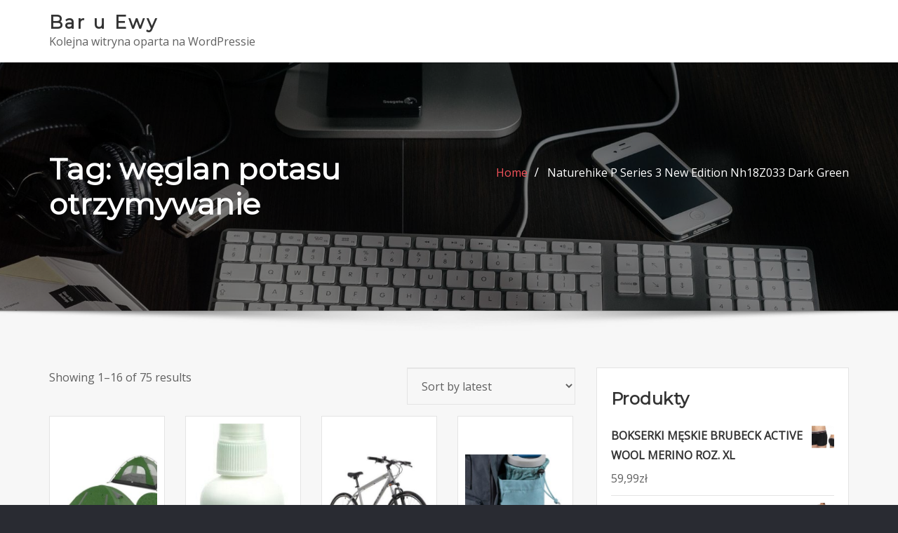

--- FILE ---
content_type: text/html; charset=UTF-8
request_url: https://bar-u-ewy.pl/tag-produktu/weglan-potasu-otrzymywanie/
body_size: 19030
content:
<!DOCTYPE html>
<html lang="pl-PL">
<head>	
	<meta charset="UTF-8">
    <meta name="viewport" content="width=device-width, initial-scale=1">
    <meta http-equiv="x-ua-compatible" content="ie=edge">
	
	
	<title>węglan potasu otrzymywanie &#8211; Bar u Ewy</title>
<meta name='robots' content='max-image-preview:large' />
<link rel='dns-prefetch' href='//fonts.googleapis.com' />
<link rel="alternate" type="application/rss+xml" title="Bar u Ewy &raquo; Kanał z wpisami" href="https://bar-u-ewy.pl/feed/" />
<link rel="alternate" type="application/rss+xml" title="Bar u Ewy &raquo; Kanał z komentarzami" href="https://bar-u-ewy.pl/comments/feed/" />
<link rel="alternate" type="application/rss+xml" title="Kanał Bar u Ewy &raquo; węglan potasu otrzymywanie Tag" href="https://bar-u-ewy.pl/tag-produktu/weglan-potasu-otrzymywanie/feed/" />
<style id='wp-img-auto-sizes-contain-inline-css' type='text/css'>
img:is([sizes=auto i],[sizes^="auto," i]){contain-intrinsic-size:3000px 1500px}
/*# sourceURL=wp-img-auto-sizes-contain-inline-css */
</style>
<style id='wp-emoji-styles-inline-css' type='text/css'>

	img.wp-smiley, img.emoji {
		display: inline !important;
		border: none !important;
		box-shadow: none !important;
		height: 1em !important;
		width: 1em !important;
		margin: 0 0.07em !important;
		vertical-align: -0.1em !important;
		background: none !important;
		padding: 0 !important;
	}
/*# sourceURL=wp-emoji-styles-inline-css */
</style>
<style id='wp-block-library-inline-css' type='text/css'>
:root{--wp-block-synced-color:#7a00df;--wp-block-synced-color--rgb:122,0,223;--wp-bound-block-color:var(--wp-block-synced-color);--wp-editor-canvas-background:#ddd;--wp-admin-theme-color:#007cba;--wp-admin-theme-color--rgb:0,124,186;--wp-admin-theme-color-darker-10:#006ba1;--wp-admin-theme-color-darker-10--rgb:0,107,160.5;--wp-admin-theme-color-darker-20:#005a87;--wp-admin-theme-color-darker-20--rgb:0,90,135;--wp-admin-border-width-focus:2px}@media (min-resolution:192dpi){:root{--wp-admin-border-width-focus:1.5px}}.wp-element-button{cursor:pointer}:root .has-very-light-gray-background-color{background-color:#eee}:root .has-very-dark-gray-background-color{background-color:#313131}:root .has-very-light-gray-color{color:#eee}:root .has-very-dark-gray-color{color:#313131}:root .has-vivid-green-cyan-to-vivid-cyan-blue-gradient-background{background:linear-gradient(135deg,#00d084,#0693e3)}:root .has-purple-crush-gradient-background{background:linear-gradient(135deg,#34e2e4,#4721fb 50%,#ab1dfe)}:root .has-hazy-dawn-gradient-background{background:linear-gradient(135deg,#faaca8,#dad0ec)}:root .has-subdued-olive-gradient-background{background:linear-gradient(135deg,#fafae1,#67a671)}:root .has-atomic-cream-gradient-background{background:linear-gradient(135deg,#fdd79a,#004a59)}:root .has-nightshade-gradient-background{background:linear-gradient(135deg,#330968,#31cdcf)}:root .has-midnight-gradient-background{background:linear-gradient(135deg,#020381,#2874fc)}:root{--wp--preset--font-size--normal:16px;--wp--preset--font-size--huge:42px}.has-regular-font-size{font-size:1em}.has-larger-font-size{font-size:2.625em}.has-normal-font-size{font-size:var(--wp--preset--font-size--normal)}.has-huge-font-size{font-size:var(--wp--preset--font-size--huge)}.has-text-align-center{text-align:center}.has-text-align-left{text-align:left}.has-text-align-right{text-align:right}.has-fit-text{white-space:nowrap!important}#end-resizable-editor-section{display:none}.aligncenter{clear:both}.items-justified-left{justify-content:flex-start}.items-justified-center{justify-content:center}.items-justified-right{justify-content:flex-end}.items-justified-space-between{justify-content:space-between}.screen-reader-text{border:0;clip-path:inset(50%);height:1px;margin:-1px;overflow:hidden;padding:0;position:absolute;width:1px;word-wrap:normal!important}.screen-reader-text:focus{background-color:#ddd;clip-path:none;color:#444;display:block;font-size:1em;height:auto;left:5px;line-height:normal;padding:15px 23px 14px;text-decoration:none;top:5px;width:auto;z-index:100000}html :where(.has-border-color){border-style:solid}html :where([style*=border-top-color]){border-top-style:solid}html :where([style*=border-right-color]){border-right-style:solid}html :where([style*=border-bottom-color]){border-bottom-style:solid}html :where([style*=border-left-color]){border-left-style:solid}html :where([style*=border-width]){border-style:solid}html :where([style*=border-top-width]){border-top-style:solid}html :where([style*=border-right-width]){border-right-style:solid}html :where([style*=border-bottom-width]){border-bottom-style:solid}html :where([style*=border-left-width]){border-left-style:solid}html :where(img[class*=wp-image-]){height:auto;max-width:100%}:where(figure){margin:0 0 1em}html :where(.is-position-sticky){--wp-admin--admin-bar--position-offset:var(--wp-admin--admin-bar--height,0px)}@media screen and (max-width:600px){html :where(.is-position-sticky){--wp-admin--admin-bar--position-offset:0px}}

/*# sourceURL=wp-block-library-inline-css */
</style><style id='wp-block-archives-inline-css' type='text/css'>
.wp-block-archives{box-sizing:border-box}.wp-block-archives-dropdown label{display:block}
/*# sourceURL=https://bar-u-ewy.pl/wp-includes/blocks/archives/style.min.css */
</style>
<style id='wp-block-categories-inline-css' type='text/css'>
.wp-block-categories{box-sizing:border-box}.wp-block-categories.alignleft{margin-right:2em}.wp-block-categories.alignright{margin-left:2em}.wp-block-categories.wp-block-categories-dropdown.aligncenter{text-align:center}.wp-block-categories .wp-block-categories__label{display:block;width:100%}
/*# sourceURL=https://bar-u-ewy.pl/wp-includes/blocks/categories/style.min.css */
</style>
<style id='wp-block-heading-inline-css' type='text/css'>
h1:where(.wp-block-heading).has-background,h2:where(.wp-block-heading).has-background,h3:where(.wp-block-heading).has-background,h4:where(.wp-block-heading).has-background,h5:where(.wp-block-heading).has-background,h6:where(.wp-block-heading).has-background{padding:1.25em 2.375em}h1.has-text-align-left[style*=writing-mode]:where([style*=vertical-lr]),h1.has-text-align-right[style*=writing-mode]:where([style*=vertical-rl]),h2.has-text-align-left[style*=writing-mode]:where([style*=vertical-lr]),h2.has-text-align-right[style*=writing-mode]:where([style*=vertical-rl]),h3.has-text-align-left[style*=writing-mode]:where([style*=vertical-lr]),h3.has-text-align-right[style*=writing-mode]:where([style*=vertical-rl]),h4.has-text-align-left[style*=writing-mode]:where([style*=vertical-lr]),h4.has-text-align-right[style*=writing-mode]:where([style*=vertical-rl]),h5.has-text-align-left[style*=writing-mode]:where([style*=vertical-lr]),h5.has-text-align-right[style*=writing-mode]:where([style*=vertical-rl]),h6.has-text-align-left[style*=writing-mode]:where([style*=vertical-lr]),h6.has-text-align-right[style*=writing-mode]:where([style*=vertical-rl]){rotate:180deg}
/*# sourceURL=https://bar-u-ewy.pl/wp-includes/blocks/heading/style.min.css */
</style>
<style id='wp-block-latest-posts-inline-css' type='text/css'>
.wp-block-latest-posts{box-sizing:border-box}.wp-block-latest-posts.alignleft{margin-right:2em}.wp-block-latest-posts.alignright{margin-left:2em}.wp-block-latest-posts.wp-block-latest-posts__list{list-style:none}.wp-block-latest-posts.wp-block-latest-posts__list li{clear:both;overflow-wrap:break-word}.wp-block-latest-posts.is-grid{display:flex;flex-wrap:wrap}.wp-block-latest-posts.is-grid li{margin:0 1.25em 1.25em 0;width:100%}@media (min-width:600px){.wp-block-latest-posts.columns-2 li{width:calc(50% - .625em)}.wp-block-latest-posts.columns-2 li:nth-child(2n){margin-right:0}.wp-block-latest-posts.columns-3 li{width:calc(33.33333% - .83333em)}.wp-block-latest-posts.columns-3 li:nth-child(3n){margin-right:0}.wp-block-latest-posts.columns-4 li{width:calc(25% - .9375em)}.wp-block-latest-posts.columns-4 li:nth-child(4n){margin-right:0}.wp-block-latest-posts.columns-5 li{width:calc(20% - 1em)}.wp-block-latest-posts.columns-5 li:nth-child(5n){margin-right:0}.wp-block-latest-posts.columns-6 li{width:calc(16.66667% - 1.04167em)}.wp-block-latest-posts.columns-6 li:nth-child(6n){margin-right:0}}:root :where(.wp-block-latest-posts.is-grid){padding:0}:root :where(.wp-block-latest-posts.wp-block-latest-posts__list){padding-left:0}.wp-block-latest-posts__post-author,.wp-block-latest-posts__post-date{display:block;font-size:.8125em}.wp-block-latest-posts__post-excerpt,.wp-block-latest-posts__post-full-content{margin-bottom:1em;margin-top:.5em}.wp-block-latest-posts__featured-image a{display:inline-block}.wp-block-latest-posts__featured-image img{height:auto;max-width:100%;width:auto}.wp-block-latest-posts__featured-image.alignleft{float:left;margin-right:1em}.wp-block-latest-posts__featured-image.alignright{float:right;margin-left:1em}.wp-block-latest-posts__featured-image.aligncenter{margin-bottom:1em;text-align:center}
/*# sourceURL=https://bar-u-ewy.pl/wp-includes/blocks/latest-posts/style.min.css */
</style>
<style id='wp-block-group-inline-css' type='text/css'>
.wp-block-group{box-sizing:border-box}:where(.wp-block-group.wp-block-group-is-layout-constrained){position:relative}
/*# sourceURL=https://bar-u-ewy.pl/wp-includes/blocks/group/style.min.css */
</style>
<style id='global-styles-inline-css' type='text/css'>
:root{--wp--preset--aspect-ratio--square: 1;--wp--preset--aspect-ratio--4-3: 4/3;--wp--preset--aspect-ratio--3-4: 3/4;--wp--preset--aspect-ratio--3-2: 3/2;--wp--preset--aspect-ratio--2-3: 2/3;--wp--preset--aspect-ratio--16-9: 16/9;--wp--preset--aspect-ratio--9-16: 9/16;--wp--preset--color--black: #000000;--wp--preset--color--cyan-bluish-gray: #abb8c3;--wp--preset--color--white: #ffffff;--wp--preset--color--pale-pink: #f78da7;--wp--preset--color--vivid-red: #cf2e2e;--wp--preset--color--luminous-vivid-orange: #ff6900;--wp--preset--color--luminous-vivid-amber: #fcb900;--wp--preset--color--light-green-cyan: #7bdcb5;--wp--preset--color--vivid-green-cyan: #00d084;--wp--preset--color--pale-cyan-blue: #8ed1fc;--wp--preset--color--vivid-cyan-blue: #0693e3;--wp--preset--color--vivid-purple: #9b51e0;--wp--preset--gradient--vivid-cyan-blue-to-vivid-purple: linear-gradient(135deg,rgb(6,147,227) 0%,rgb(155,81,224) 100%);--wp--preset--gradient--light-green-cyan-to-vivid-green-cyan: linear-gradient(135deg,rgb(122,220,180) 0%,rgb(0,208,130) 100%);--wp--preset--gradient--luminous-vivid-amber-to-luminous-vivid-orange: linear-gradient(135deg,rgb(252,185,0) 0%,rgb(255,105,0) 100%);--wp--preset--gradient--luminous-vivid-orange-to-vivid-red: linear-gradient(135deg,rgb(255,105,0) 0%,rgb(207,46,46) 100%);--wp--preset--gradient--very-light-gray-to-cyan-bluish-gray: linear-gradient(135deg,rgb(238,238,238) 0%,rgb(169,184,195) 100%);--wp--preset--gradient--cool-to-warm-spectrum: linear-gradient(135deg,rgb(74,234,220) 0%,rgb(151,120,209) 20%,rgb(207,42,186) 40%,rgb(238,44,130) 60%,rgb(251,105,98) 80%,rgb(254,248,76) 100%);--wp--preset--gradient--blush-light-purple: linear-gradient(135deg,rgb(255,206,236) 0%,rgb(152,150,240) 100%);--wp--preset--gradient--blush-bordeaux: linear-gradient(135deg,rgb(254,205,165) 0%,rgb(254,45,45) 50%,rgb(107,0,62) 100%);--wp--preset--gradient--luminous-dusk: linear-gradient(135deg,rgb(255,203,112) 0%,rgb(199,81,192) 50%,rgb(65,88,208) 100%);--wp--preset--gradient--pale-ocean: linear-gradient(135deg,rgb(255,245,203) 0%,rgb(182,227,212) 50%,rgb(51,167,181) 100%);--wp--preset--gradient--electric-grass: linear-gradient(135deg,rgb(202,248,128) 0%,rgb(113,206,126) 100%);--wp--preset--gradient--midnight: linear-gradient(135deg,rgb(2,3,129) 0%,rgb(40,116,252) 100%);--wp--preset--font-size--small: 13px;--wp--preset--font-size--medium: 20px;--wp--preset--font-size--large: 36px;--wp--preset--font-size--x-large: 42px;--wp--preset--spacing--20: 0.44rem;--wp--preset--spacing--30: 0.67rem;--wp--preset--spacing--40: 1rem;--wp--preset--spacing--50: 1.5rem;--wp--preset--spacing--60: 2.25rem;--wp--preset--spacing--70: 3.38rem;--wp--preset--spacing--80: 5.06rem;--wp--preset--shadow--natural: 6px 6px 9px rgba(0, 0, 0, 0.2);--wp--preset--shadow--deep: 12px 12px 50px rgba(0, 0, 0, 0.4);--wp--preset--shadow--sharp: 6px 6px 0px rgba(0, 0, 0, 0.2);--wp--preset--shadow--outlined: 6px 6px 0px -3px rgb(255, 255, 255), 6px 6px rgb(0, 0, 0);--wp--preset--shadow--crisp: 6px 6px 0px rgb(0, 0, 0);}:where(.is-layout-flex){gap: 0.5em;}:where(.is-layout-grid){gap: 0.5em;}body .is-layout-flex{display: flex;}.is-layout-flex{flex-wrap: wrap;align-items: center;}.is-layout-flex > :is(*, div){margin: 0;}body .is-layout-grid{display: grid;}.is-layout-grid > :is(*, div){margin: 0;}:where(.wp-block-columns.is-layout-flex){gap: 2em;}:where(.wp-block-columns.is-layout-grid){gap: 2em;}:where(.wp-block-post-template.is-layout-flex){gap: 1.25em;}:where(.wp-block-post-template.is-layout-grid){gap: 1.25em;}.has-black-color{color: var(--wp--preset--color--black) !important;}.has-cyan-bluish-gray-color{color: var(--wp--preset--color--cyan-bluish-gray) !important;}.has-white-color{color: var(--wp--preset--color--white) !important;}.has-pale-pink-color{color: var(--wp--preset--color--pale-pink) !important;}.has-vivid-red-color{color: var(--wp--preset--color--vivid-red) !important;}.has-luminous-vivid-orange-color{color: var(--wp--preset--color--luminous-vivid-orange) !important;}.has-luminous-vivid-amber-color{color: var(--wp--preset--color--luminous-vivid-amber) !important;}.has-light-green-cyan-color{color: var(--wp--preset--color--light-green-cyan) !important;}.has-vivid-green-cyan-color{color: var(--wp--preset--color--vivid-green-cyan) !important;}.has-pale-cyan-blue-color{color: var(--wp--preset--color--pale-cyan-blue) !important;}.has-vivid-cyan-blue-color{color: var(--wp--preset--color--vivid-cyan-blue) !important;}.has-vivid-purple-color{color: var(--wp--preset--color--vivid-purple) !important;}.has-black-background-color{background-color: var(--wp--preset--color--black) !important;}.has-cyan-bluish-gray-background-color{background-color: var(--wp--preset--color--cyan-bluish-gray) !important;}.has-white-background-color{background-color: var(--wp--preset--color--white) !important;}.has-pale-pink-background-color{background-color: var(--wp--preset--color--pale-pink) !important;}.has-vivid-red-background-color{background-color: var(--wp--preset--color--vivid-red) !important;}.has-luminous-vivid-orange-background-color{background-color: var(--wp--preset--color--luminous-vivid-orange) !important;}.has-luminous-vivid-amber-background-color{background-color: var(--wp--preset--color--luminous-vivid-amber) !important;}.has-light-green-cyan-background-color{background-color: var(--wp--preset--color--light-green-cyan) !important;}.has-vivid-green-cyan-background-color{background-color: var(--wp--preset--color--vivid-green-cyan) !important;}.has-pale-cyan-blue-background-color{background-color: var(--wp--preset--color--pale-cyan-blue) !important;}.has-vivid-cyan-blue-background-color{background-color: var(--wp--preset--color--vivid-cyan-blue) !important;}.has-vivid-purple-background-color{background-color: var(--wp--preset--color--vivid-purple) !important;}.has-black-border-color{border-color: var(--wp--preset--color--black) !important;}.has-cyan-bluish-gray-border-color{border-color: var(--wp--preset--color--cyan-bluish-gray) !important;}.has-white-border-color{border-color: var(--wp--preset--color--white) !important;}.has-pale-pink-border-color{border-color: var(--wp--preset--color--pale-pink) !important;}.has-vivid-red-border-color{border-color: var(--wp--preset--color--vivid-red) !important;}.has-luminous-vivid-orange-border-color{border-color: var(--wp--preset--color--luminous-vivid-orange) !important;}.has-luminous-vivid-amber-border-color{border-color: var(--wp--preset--color--luminous-vivid-amber) !important;}.has-light-green-cyan-border-color{border-color: var(--wp--preset--color--light-green-cyan) !important;}.has-vivid-green-cyan-border-color{border-color: var(--wp--preset--color--vivid-green-cyan) !important;}.has-pale-cyan-blue-border-color{border-color: var(--wp--preset--color--pale-cyan-blue) !important;}.has-vivid-cyan-blue-border-color{border-color: var(--wp--preset--color--vivid-cyan-blue) !important;}.has-vivid-purple-border-color{border-color: var(--wp--preset--color--vivid-purple) !important;}.has-vivid-cyan-blue-to-vivid-purple-gradient-background{background: var(--wp--preset--gradient--vivid-cyan-blue-to-vivid-purple) !important;}.has-light-green-cyan-to-vivid-green-cyan-gradient-background{background: var(--wp--preset--gradient--light-green-cyan-to-vivid-green-cyan) !important;}.has-luminous-vivid-amber-to-luminous-vivid-orange-gradient-background{background: var(--wp--preset--gradient--luminous-vivid-amber-to-luminous-vivid-orange) !important;}.has-luminous-vivid-orange-to-vivid-red-gradient-background{background: var(--wp--preset--gradient--luminous-vivid-orange-to-vivid-red) !important;}.has-very-light-gray-to-cyan-bluish-gray-gradient-background{background: var(--wp--preset--gradient--very-light-gray-to-cyan-bluish-gray) !important;}.has-cool-to-warm-spectrum-gradient-background{background: var(--wp--preset--gradient--cool-to-warm-spectrum) !important;}.has-blush-light-purple-gradient-background{background: var(--wp--preset--gradient--blush-light-purple) !important;}.has-blush-bordeaux-gradient-background{background: var(--wp--preset--gradient--blush-bordeaux) !important;}.has-luminous-dusk-gradient-background{background: var(--wp--preset--gradient--luminous-dusk) !important;}.has-pale-ocean-gradient-background{background: var(--wp--preset--gradient--pale-ocean) !important;}.has-electric-grass-gradient-background{background: var(--wp--preset--gradient--electric-grass) !important;}.has-midnight-gradient-background{background: var(--wp--preset--gradient--midnight) !important;}.has-small-font-size{font-size: var(--wp--preset--font-size--small) !important;}.has-medium-font-size{font-size: var(--wp--preset--font-size--medium) !important;}.has-large-font-size{font-size: var(--wp--preset--font-size--large) !important;}.has-x-large-font-size{font-size: var(--wp--preset--font-size--x-large) !important;}
/*# sourceURL=global-styles-inline-css */
</style>

<style id='classic-theme-styles-inline-css' type='text/css'>
/*! This file is auto-generated */
.wp-block-button__link{color:#fff;background-color:#32373c;border-radius:9999px;box-shadow:none;text-decoration:none;padding:calc(.667em + 2px) calc(1.333em + 2px);font-size:1.125em}.wp-block-file__button{background:#32373c;color:#fff;text-decoration:none}
/*# sourceURL=/wp-includes/css/classic-themes.min.css */
</style>
<link rel='stylesheet' id='woocommerce-layout-css' href='https://bar-u-ewy.pl/wp-content/plugins/woocommerce/assets/css/woocommerce-layout.css?ver=6.4.1' type='text/css' media='all' />
<link rel='stylesheet' id='woocommerce-smallscreen-css' href='https://bar-u-ewy.pl/wp-content/plugins/woocommerce/assets/css/woocommerce-smallscreen.css?ver=6.4.1' type='text/css' media='only screen and (max-width: 768px)' />
<link rel='stylesheet' id='woocommerce-general-css' href='https://bar-u-ewy.pl/wp-content/plugins/woocommerce/assets/css/woocommerce.css?ver=6.4.1' type='text/css' media='all' />
<style id='woocommerce-inline-inline-css' type='text/css'>
.woocommerce form .form-row .required { visibility: visible; }
/*# sourceURL=woocommerce-inline-inline-css */
</style>
<link rel='stylesheet' id='bootstrap-css' href='https://bar-u-ewy.pl/wp-content/themes/aasta/assets/css/bootstrap.css?ver=6.9' type='text/css' media='all' />
<link rel='stylesheet' id='font-awesome-css' href='https://bar-u-ewy.pl/wp-content/themes/aasta/assets/css/font-awesome/css/font-awesome.min.css?ver=6.9' type='text/css' media='all' />
<link rel='stylesheet' id='aasta-style-css' href='https://bar-u-ewy.pl/wp-content/themes/consultexo/style.css?ver=6.9' type='text/css' media='all' />
<style id='aasta-style-inline-css' type='text/css'>
	.theme-testimonial { 
				background-image: url( https://bar-u-ewy.pl/wp-content/themes/consultexo/assets/img/theme-bg.jpg);
				background-size: cover;
				background-position: center center;
			}
.navbar img.custom-logo, .theme-header-logo-center img.custom-logo {
			max-width: 224px;
			height: auto;
			}
.theme-page-header-area {
				background: #17212c url(https://bar-u-ewy.pl/wp-content/themes/consultexo/assets/img/consultexo-page-header.jpg);
				background-attachment: scroll;
				background-position: top center;
				background-repeat: no-repeat;
				background-size: cover;
			}

h1 { font-family: Montserrat !important; }
h2 { font-family: Montserrat !important; }
h3 { font-family: Montserrat !important; }
h4 { font-family: Montserrat !important; }
h5 { font-family: Montserrat !important; }
h6 { font-family: Montserrat !important; }

/*# sourceURL=aasta-style-inline-css */
</style>
<link rel='stylesheet' id='aasta-theme-default-css' href='https://bar-u-ewy.pl/wp-content/themes/aasta/assets/css/theme-default.css?ver=6.9' type='text/css' media='all' />
<link rel='stylesheet' id='animate-css-css' href='https://bar-u-ewy.pl/wp-content/themes/aasta/assets/css/animate.css?ver=6.9' type='text/css' media='all' />
<link rel='stylesheet' id='bootstrap-smartmenus-css-css' href='https://bar-u-ewy.pl/wp-content/themes/aasta/assets/css/bootstrap-smartmenus.css?ver=6.9' type='text/css' media='all' />
<link rel='stylesheet' id='owl.carousel-css-css' href='https://bar-u-ewy.pl/wp-content/themes/aasta/assets/css/owl.carousel.css?ver=6.9' type='text/css' media='all' />
<link rel='stylesheet' id='aasta-google-fonts-css' href='//fonts.googleapis.com/css?family=ABeeZee%7CAbel%7CAbril+Fatface%7CAclonica%7CAcme%7CActor%7CAdamina%7CAdvent+Pro%7CAguafina+Script%7CAkronim%7CAladin%7CAldrich%7CAlef%7CAlegreya%7CAlegreya+SC%7CAlegreya+Sans%7CAlegreya+Sans+SC%7CAlex+Brush%7CAlfa+Slab+One%7CAlice%7CAlike%7CAlike+Angular%7CAllan%7CAllerta%7CAllerta+Stencil%7CAllura%7CAlmendra%7CAlmendra+Display%7CAlmendra+SC%7CAmarante%7CAmaranth%7CAmatic+SC%7CAmatica+SC%7CAmethysta%7CAmiko%7CAmiri%7CAmita%7CAnaheim%7CAndada%7CAndika%7CAngkor%7CAnnie+Use+Your+Telescope%7CAnonymous+Pro%7CAntic%7CAntic+Didone%7CAntic+Slab%7CAnton%7CArapey%7CArbutus%7CArbutus+Slab%7CArchitects+Daughter%7CArchivo+Black%7CArchivo+Narrow%7CAref+Ruqaa%7CArima+Madurai%7CArimo%7CArizonia%7CArmata%7CArtifika%7CArvo%7CArya%7CAsap%7CAsar%7CAsset%7CAssistant%7CAstloch%7CAsul%7CAthiti%7CAtma%7CAtomic+Age%7CAubrey%7CAudiowide%7CAutour+One%7CAverage%7CAverage+Sans%7CAveria+Gruesa+Libre%7CAveria+Libre%7CAveria+Sans+Libre%7CAveria+Serif+Libre%7CBad+Script%7CBaloo%7CBaloo+Bhai%7CBaloo+Da%7CBaloo+Thambi%7CBalthazar%7CBangers%7CBarlow%7CBasic%7CBattambang%7CBaumans%7CBayon%7CBelgrano%7CBelleza%7CBenchNine%7CBentham%7CBerkshire+Swash%7CBevan%7CBigelow+Rules%7CBigshot+One%7CBilbo%7CBilbo+Swash+Caps%7CBioRhyme%7CBioRhyme+Expanded%7CBiryani%7CBitter%7CBlack+Ops+One%7CBokor%7CBonbon%7CBoogaloo%7CBowlby+One%7CBowlby+One+SC%7CBrawler%7CBree+Serif%7CBubblegum+Sans%7CBubbler+One%7CBuda%7CBuenard%7CBungee%7CBungee+Hairline%7CBungee+Inline%7CBungee+Outline%7CBungee+Shade%7CButcherman%7CButterfly+Kids%7CCabin%7CCabin+Condensed%7CCabin+Sketch%7CCaesar+Dressing%7CCagliostro%7CCairo%7CCalligraffitti%7CCambay%7CCambo%7CCandal%7CCantarell%7CCantata+One%7CCantora+One%7CCapriola%7CCardo%7CCarme%7CCarrois+Gothic%7CCarrois+Gothic+SC%7CCarter+One%7CCatamaran%7CCaudex%7CCaveat%7CCaveat+Brush%7CCedarville+Cursive%7CCeviche+One%7CChanga%7CChanga+One%7CChango%7CChathura%7CChau+Philomene+One%7CChela+One%7CChelsea+Market%7CChenla%7CCherry+Cream+Soda%7CCherry+Swash%7CChewy%7CChicle%7CChivo%7CChonburi%7CCinzel%7CCinzel+Decorative%7CClicker+Script%7CCoda%7CCoda+Caption%7CCodystar%7CCoiny%7CCombo%7CComfortaa%7CComing+Soon%7CConcert+One%7CCondiment%7CContent%7CContrail+One%7CConvergence%7CCookie%7CCopse%7CCorben%7CCormorant%7CCormorant+Garamond%7CCormorant+Infant%7CCormorant+SC%7CCormorant+Unicase%7CCormorant+Upright%7CCourgette%7CCousine%7CCoustard%7CCovered+By+Your+Grace%7CCrafty+Girls%7CCreepster%7CCrete+Round%7CCrimson+Text%7CCroissant+One%7CCrushed%7CCuprum%7CCutive%7CCutive+Mono%7CDamion%7CDancing+Script%7CDangrek%7CDavid+Libre%7CDawning+of+a+New+Day%7CDays+One%7CDekko%7CDelius%7CDelius+Swash+Caps%7CDelius+Unicase%7CDella+Respira%7CDenk+One%7CDevonshire%7CDhurjati%7CDidact+Gothic%7CDiplomata%7CDiplomata+SC%7CDomine%7CDonegal+One%7CDoppio+One%7CDorsa%7CDosis%7CDr+Sugiyama%7CDroid+Sans%7CDroid+Sans+Mono%7CDroid+Serif%7CDuru+Sans%7CDynalight%7CEB+Garamond%7CEagle+Lake%7CEater%7CEconomica%7CEczar%7CEk+Mukta%7CEl+Messiri%7CElectrolize%7CElsie%7CElsie+Swash+Caps%7CEmblema+One%7CEmilys+Candy%7CEngagement%7CEnglebert%7CEnriqueta%7CErica+One%7CEsteban%7CEuphoria+Script%7CEwert%7CExo%7CExo+2%7CExpletus+Sans%7CFanwood+Text%7CFarsan%7CFascinate%7CFascinate+Inline%7CFaster+One%7CFasthand%7CFauna+One%7CFederant%7CFedero%7CFelipa%7CFenix%7CFinger+Paint%7CFira+Mono%7CFira+Sans%7CFjalla+One%7CFjord+One%7CFlamenco%7CFlavors%7CFondamento%7CFontdiner+Swanky%7CForum%7CFrancois+One%7CFrank+Ruhl+Libre%7CFreckle+Face%7CFredericka+the+Great%7CFredoka+One%7CFreehand%7CFresca%7CFrijole%7CFruktur%7CFugaz+One%7CGFS+Didot%7CGFS+Neohellenic%7CGabriela%7CGafata%7CGalada%7CGaldeano%7CGalindo%7CGentium+Basic%7CGentium+Book+Basic%7CGeo%7CGeostar%7CGeostar+Fill%7CGermania+One%7CGidugu%7CGilda+Display%7CGive+You+Glory%7CGlass+Antiqua%7CGlegoo%7CGloria+Hallelujah%7CGoblin+One%7CGochi+Hand%7CGorditas%7CGoudy+Bookletter+1911%7CGraduate%7CGrand+Hotel%7CGravitas+One%7CGreat+Vibes%7CGriffy%7CGruppo%7CGudea%7CGurajada%7CHabibi%7CHalant%7CHammersmith+One%7CHanalei%7CHanalei+Fill%7CHandlee%7CHanuman%7CHappy+Monkey%7CHarmattan%7CHeadland+One%7CHeebo%7CHenny+Penny%7CHerr+Von+Muellerhoff%7CHind%7CHind+Guntur%7CHind+Madurai%7CHind+Siliguri%7CHind+Vadodara%7CHoltwood+One+SC%7CHomemade+Apple%7CHomenaje%7CIM+Fell+DW+Pica%7CIM+Fell+DW+Pica+SC%7CIM+Fell+Double+Pica%7CIM+Fell+Double+Pica+SC%7CIM+Fell+English%7CIM+Fell+English+SC%7CIM+Fell+French+Canon%7CIM+Fell+French+Canon+SC%7CIM+Fell+Great+Primer%7CIM+Fell+Great+Primer+SC%7CIceberg%7CIceland%7CImprima%7CInconsolata%7CInder%7CIndie+Flower%7CInika%7CInknut+Antiqua%7CIrish+Grover%7CIstok+Web%7CItaliana%7CItalianno%7CItim%7CJacques+Francois%7CJacques+Francois+Shadow%7CJaldi%7CJim+Nightshade%7CJockey+One%7CJolly+Lodger%7CJomhuria%7CJosefin+Sans%7CJosefin+Slab%7CJoti+One%7CJudson%7CJulee%7CJulius+Sans+One%7CJunge%7CJura%7CJust+Another+Hand%7CJust+Me+Again+Down+Here%7CKadwa%7CKalam%7CKameron%7CKanit%7CKantumruy%7CKarla%7CKarma%7CKatibeh%7CKaushan+Script%7CKavivanar%7CKavoon%7CKdam+Thmor%7CKeania+One%7CKelly+Slab%7CKenia%7CKhand%7CKhmer%7CKhula%7CKite+One%7CKnewave%7CKotta+One%7CKoulen%7CKranky%7CKreon%7CKristi%7CKrona+One%7CKumar+One%7CKumar+One+Outline%7CKurale%7CLa+Belle+Aurore%7CLaila%7CLakki+Reddy%7CLalezar%7CLancelot%7CLateef%7CLato%7CLeague+Script%7CLeckerli+One%7CLedger%7CLekton%7CLemon%7CLemonada%7CLibre+Baskerville%7CLibre+Franklin%7CLife+Savers%7CLilita+One%7CLily+Script+One%7CLimelight%7CLinden+Hill%7CLobster%7CLobster+Two%7CLondrina+Outline%7CLondrina+Shadow%7CLondrina+Sketch%7CLondrina+Solid%7CLora%7CLove+Ya+Like+A+Sister%7CLoved+by+the+King%7CLovers+Quarrel%7CLuckiest+Guy%7CLusitana%7CLustria%7CMacondo%7CMacondo+Swash+Caps%7CMada%7CMagra%7CMaiden+Orange%7CMaitree%7CMako%7CMallanna%7CMandali%7CMarcellus%7CMarcellus+SC%7CMarck+Script%7CMargarine%7CMarko+One%7CMarmelad%7CMartel%7CMartel+Sans%7CMarvel%7CMate%7CMate+SC%7CMaven+Pro%7CMcLaren%7CMeddon%7CMedievalSharp%7CMedula+One%7CMeera+Inimai%7CMegrim%7CMeie+Script%7CMerienda%7CMerienda+One%7CMerriweather%7CMerriweather+Sans%7CMetal%7CMetal+Mania%7CMetamorphous%7CMetrophobic%7CMichroma%7CMilonga%7CMiltonian%7CMiltonian+Tattoo%7CMiniver%7CMiriam+Libre%7CMirza%7CMiss+Fajardose%7CMitr%7CModak%7CModern+Antiqua%7CMogra%7CMolengo%7CMolle%7CMonda%7CMonofett%7CMonoton%7CMonsieur+La+Doulaise%7CMontaga%7CMontez%7CMontserrat%7CMontserrat+Alternates%7CMontserrat+Subrayada%7CMoul%7CMoulpali%7CMountains+of+Christmas%7CMouse+Memoirs%7CMr+Bedfort%7CMr+Dafoe%7CMr+De+Haviland%7CMrs+Saint+Delafield%7CMrs+Sheppards%7CMukta+Vaani%7CMuli%7CMystery+Quest%7CNTR%7CNeucha%7CNeuton%7CNew+Rocker%7CNews+Cycle%7CNiconne%7CNixie+One%7CNobile%7CNokora%7CNorican%7CNosifer%7CNothing+You+Could+Do%7CNoticia+Text%7CNoto+Sans%7CNoto+Serif%7CNova+Cut%7CNova+Flat%7CNova+Mono%7CNova+Oval%7CNova+Round%7CNova+Script%7CNova+Slim%7CNova+Square%7CNumans%7CNunito%7COdor+Mean+Chey%7COffside%7COld+Standard+TT%7COldenburg%7COleo+Script%7COleo+Script+Swash+Caps%7COpen+Sans%7COpen+Sans+Condensed%7COranienbaum%7COrbitron%7COregano%7COrienta%7COriginal+Surfer%7COswald%7COver+the+Rainbow%7COverlock%7COverlock+SC%7COvo%7COxygen%7COxygen+Mono%7CPT+Mono%7CPT+Sans%7CPT+Sans+Caption%7CPT+Sans+Narrow%7CPT+Serif%7CPT+Serif+Caption%7CPacifico%7CPalanquin%7CPalanquin+Dark%7CPaprika%7CParisienne%7CPassero+One%7CPassion+One%7CPathway+Gothic+One%7CPatrick+Hand%7CPatrick+Hand+SC%7CPattaya%7CPatua+One%7CPavanam%7CPaytone+One%7CPeddana%7CPeralta%7CPermanent+Marker%7CPetit+Formal+Script%7CPetrona%7CPhilosopher%7CPiedra%7CPinyon+Script%7CPirata+One%7CPlaster%7CPlay%7CPlayball%7CPlayfair+Display%7CPlayfair+Display+SC%7CPodkova%7CPoiret+One%7CPoller+One%7CPoly%7CPompiere%7CPontano+Sans%7CPoppins%7CPort+Lligat+Sans%7CPort+Lligat+Slab%7CPragati+Narrow%7CPrata%7CPreahvihear%7CPress+Start+2P%7CPridi%7CPrincess+Sofia%7CProciono%7CPrompt%7CProsto+One%7CProza+Libre%7CPuritan%7CPurple+Purse%7CQuando%7CQuantico%7CQuattrocento%7CQuattrocento+Sans%7CQuestrial%7CQuicksand%7CQuintessential%7CQwigley%7CRacing+Sans+One%7CRadley%7CRajdhani%7CRakkas%7CRaleway%7CRaleway+Dots%7CRamabhadra%7CRamaraja%7CRambla%7CRammetto+One%7CRanchers%7CRancho%7CRanga%7CRasa%7CRationale%7CRavi+Prakash%7CRedressed%7CReem+Kufi%7CReenie+Beanie%7CRevalia%7CRhodium+Libre%7CRibeye%7CRibeye+Marrow%7CRighteous%7CRisque%7CRoboto%7CRoboto+Condensed%7CRoboto+Mono%7CRoboto+Slab%7CRochester%7CRock+Salt%7CRokkitt%7CRomanesco%7CRopa+Sans%7CRosario%7CRosarivo%7CRouge+Script%7CRozha+One%7CRubik%7CRubik+Mono+One%7CRubik+One%7CRuda%7CRufina%7CRuge+Boogie%7CRuluko%7CRum+Raisin%7CRuslan+Display%7CRusso+One%7CRuthie%7CRye%7CSacramento%7CSahitya%7CSail%7CSalsa%7CSanchez%7CSancreek%7CSansita+One%7CSarala%7CSarina%7CSarpanch%7CSatisfy%7CScada%7CScheherazade%7CSchoolbell%7CScope+One%7CSeaweed+Script%7CSecular+One%7CSevillana%7CSeymour+One%7CShadows+Into+Light%7CShadows+Into+Light+Two%7CShanti%7CShare%7CShare+Tech%7CShare+Tech+Mono%7CShojumaru%7CShort+Stack%7CShrikhand%7CSiemreap%7CSigmar+One%7CSignika%7CSignika+Negative%7CSimonetta%7CSintony%7CSirin+Stencil%7CSix+Caps%7CSkranji%7CSlabo+13px%7CSlabo+27px%7CSlackey%7CSmokum%7CSmythe%7CSniglet%7CSnippet%7CSnowburst+One%7CSofadi+One%7CSofia%7CSonsie+One%7CSorts+Mill+Goudy%7CSource+Code+Pro%7CSource+Sans+Pro%7CSource+Serif+Pro%7CSpace+Mono%7CSpecial+Elite%7CSpicy+Rice%7CSpinnaker%7CSpirax%7CSquada+One%7CSree+Krushnadevaraya%7CSriracha%7CStalemate%7CStalinist+One%7CStardos+Stencil%7CStint+Ultra+Condensed%7CStint+Ultra+Expanded%7CStoke%7CStrait%7CSue+Ellen+Francisco%7CSuez+One%7CSumana%7CSunshiney%7CSupermercado+One%7CSura%7CSuranna%7CSuravaram%7CSuwannaphum%7CSwanky+and+Moo+Moo%7CSyncopate%7CTangerine%7CTaprom%7CTauri%7CTaviraj%7CTeko%7CTelex%7CTenali+Ramakrishna%7CTenor+Sans%7CText+Me+One%7CThe+Girl+Next+Door%7CTienne%7CTillana%7CTimmana%7CTinos%7CTitan+One%7CTitillium+Web%7CTrade+Winds%7CTrirong%7CTrocchi%7CTrochut%7CTrykker%7CTulpen+One%7CUbuntu%7CUbuntu+Condensed%7CUbuntu+Mono%7CUltra%7CUncial+Antiqua%7CUnderdog%7CUnica+One%7CUnifrakturCook%7CUnifrakturMaguntia%7CUnkempt%7CUnlock%7CUnna%7CVT323%7CVampiro+One%7CVarela%7CVarela+Round%7CVast+Shadow%7CVesper+Libre%7CVibur%7CVidaloka%7CViga%7CVoces%7CVolkhov%7CVollkorn%7CVoltaire%7CWaiting+for+the+Sunrise%7CWallpoet%7CWalter+Turncoat%7CWarnes%7CWellfleet%7CWendy+One%7CWire+One%7CWork+Sans%7CYanone+Kaffeesatz%7CYantramanav%7CYatra+One%7CYellowtail%7CYeseva+One%7CYesteryear%7CYrsa%7CZeyada&#038;subset=latin%2Clatin-ext' type='text/css' media='all' />
<link rel='stylesheet' id='consultexo-parent-style-css' href='https://bar-u-ewy.pl/wp-content/themes/aasta/style.css?ver=6.9' type='text/css' media='all' />
<link rel='stylesheet' id='consultexo-child-style-css' href='https://bar-u-ewy.pl/wp-content/themes/consultexo/style.css?ver=6.9' type='text/css' media='all' />
<link rel='stylesheet' id='consultexo-default-css-css' href='https://bar-u-ewy.pl/wp-content/themes/consultexo/assets/css/theme-default.css?ver=6.9' type='text/css' media='all' />
<link rel='stylesheet' id='consultexo-bootstrap-smartmenus-css-css' href='https://bar-u-ewy.pl/wp-content/themes/consultexo/assets/css/bootstrap-smartmenus.css?ver=6.9' type='text/css' media='all' />
<script type="text/javascript" src="https://bar-u-ewy.pl/wp-includes/js/jquery/jquery.min.js?ver=3.7.1" id="jquery-core-js"></script>
<script type="text/javascript" src="https://bar-u-ewy.pl/wp-includes/js/jquery/jquery-migrate.min.js?ver=3.4.1" id="jquery-migrate-js"></script>
<script type="text/javascript" src="https://bar-u-ewy.pl/wp-content/themes/aasta/assets/js/bootstrap.js?ver=6.9" id="bootstrap-js-js"></script>
<script type="text/javascript" src="https://bar-u-ewy.pl/wp-content/themes/aasta/assets/js/smartmenus/jquery.smartmenus.js?ver=6.9" id="smartmenus-js-js"></script>
<script type="text/javascript" src="https://bar-u-ewy.pl/wp-content/themes/aasta/assets/js/custom.js?ver=6.9" id="aasta-custom-js-js"></script>
<script type="text/javascript" src="https://bar-u-ewy.pl/wp-content/themes/aasta/assets/js/smartmenus/bootstrap-smartmenus.js?ver=6.9" id="bootstrap-smartmenus-js-js"></script>
<script type="text/javascript" src="https://bar-u-ewy.pl/wp-content/themes/aasta/assets/js/owl.carousel.min.js?ver=6.9" id="owl-carousel-js-js"></script>
<script type="text/javascript" src="https://bar-u-ewy.pl/wp-content/themes/aasta/assets/js/animation/animate.js?ver=6.9" id="animate-js-js"></script>
<script type="text/javascript" src="https://bar-u-ewy.pl/wp-content/themes/aasta/assets/js/wow.js?ver=6.9" id="wow-js-js"></script>
<link rel="https://api.w.org/" href="https://bar-u-ewy.pl/wp-json/" /><link rel="alternate" title="JSON" type="application/json" href="https://bar-u-ewy.pl/wp-json/wp/v2/product_tag/535" /><link rel="EditURI" type="application/rsd+xml" title="RSD" href="https://bar-u-ewy.pl/xmlrpc.php?rsd" />
<meta name="generator" content="WordPress 6.9" />
<meta name="generator" content="WooCommerce 6.4.1" />
	<noscript><style>.woocommerce-product-gallery{ opacity: 1 !important; }</style></noscript>
			<style type="text/css" id="wp-custom-css">
			.woocommerce ul.products li.product a img {
    height: 230px;
    object-fit: contain;
}

.woocommerce ul.products li.product .woocommerce-loop-product__title {
    height: 90px;
    overflow: hidden;
}		</style>
		</head>
<body class="archive tax-product_tag term-weglan-potasu-otrzymywanie term-535 wp-theme-aasta wp-child-theme-consultexo theme-wide theme-aasta woocommerce woocommerce-page woocommerce-no-js" >

<a class="screen-reader-text skip-link" href="#content">Skip to content</a>
<div id="wrapper">
    	<!-- Theme Menubar -->
	<nav class="navbar navbar-expand-lg not-sticky navbar-light header-sticky">
		<div class="container">
			<div class="row align-self-center">
				
					<div class="align-self-center">	
											
		
    		<div class="site-branding-text">
	    <h2 class="site-title"><a href="https://bar-u-ewy.pl/" rel="home">Bar u Ewy</a></h2>
					<p class="site-description">Kolejna witryna oparta na WordPressie</p>
			</div>
							<button class="navbar-toggler" type="button" data-toggle="collapse" data-target="#navbarNavDropdown" aria-controls="navbarSupportedContent" aria-expanded="false" aria-label="Toggle navigation">
							<span class="navbar-toggler-icon"></span>
						</button>
					</div>
					
									
			</div>
		</div>
	</nav>
	<!-- /Theme Menubar --><!-- Theme Page Header Area -->		
	<section class="theme-page-header-area">
			<div class="overlay" style="background-color: rgba(0,0,0,0.5);"></div>
    	
		<div id="content" class="container">
			<div class="row wow animate fadeInUp" data-wow-delay="0.3s">
				<div class="col-lg-6 col-md-6 col-sm-12">
			        <div class="page-header-title"><h1 class="text-white"><h1 class="text-white">Tag: <span>węglan potasu otrzymywanie</span></h1></h1></div>			
			    </div>
				<div class="col-lg-6 col-md-6 col-sm-12">
					<ul class="page-breadcrumb text-right"><li><a href="https://bar-u-ewy.pl">Home</a></li><li class="active"><a href="https://bar-u-ewy.pl:443/tag-produktu/weglan-potasu-otrzymywanie/">Naturehike P Series 3 New Edition Nh18Z033 Dark Green</a></li></ul>			    </div>
			</div>
		</div>	
	</section>	
<!-- Theme Page Header Area -->		
<section class="theme-block">

	<div class="container">
	
		<div class="row">
		
		    <div class="col-lg-8 col-md-8 col-sm-12 wow animate fadeInUp" data-wow-delay=".3s">
			
			
			
				<div class="woocommerce-notices-wrapper"></div><p class="woocommerce-result-count">
	Showing 1&ndash;16 of 75 results</p>
<form class="woocommerce-ordering" method="get">
	<select name="orderby" class="orderby" aria-label="Shop order">
					<option value="popularity" >Sort by popularity</option>
					<option value="rating" >Sort by average rating</option>
					<option value="date"  selected='selected'>Sort by latest</option>
					<option value="price" >Sort by price: low to high</option>
					<option value="price-desc" >Sort by price: high to low</option>
			</select>
	<input type="hidden" name="paged" value="1" />
	<input type="hidden" name="subid" value="weglan-potasu-otrzymywanie" /></form>

				<ul class="products columns-4">

																					<li class="product type-product post-8542 status-publish first instock product_cat-namioty product_tag-bazylii product_tag-mocne-paznokcie-tabletki product_tag-sok-z-porzeczek-czarnych product_tag-szparagi-jak-smakuja product_tag-weglan-potasu-otrzymywanie product_tag-woda-lecznicza-zuber has-post-thumbnail product-type-external">
	<a href="https://bar-u-ewy.pl/produkt/naturehike-p-series-3-new-edition-nh18z033-dark-green/" class="woocommerce-LoopProduct-link woocommerce-loop-product__link"><img width="300" height="300" src="https://bar-u-ewy.pl/wp-content/uploads/2022/09/i-naturehike-p-series-3-new-edition-nh18z033-dark-green-300x300.jpg" class="attachment-woocommerce_thumbnail size-woocommerce_thumbnail" alt="" decoding="async" fetchpriority="high" srcset="https://bar-u-ewy.pl/wp-content/uploads/2022/09/i-naturehike-p-series-3-new-edition-nh18z033-dark-green-300x300.jpg 300w, https://bar-u-ewy.pl/wp-content/uploads/2022/09/i-naturehike-p-series-3-new-edition-nh18z033-dark-green-150x150.jpg 150w, https://bar-u-ewy.pl/wp-content/uploads/2022/09/i-naturehike-p-series-3-new-edition-nh18z033-dark-green-100x100.jpg 100w" sizes="(max-width: 300px) 100vw, 300px" /><h2 class="woocommerce-loop-product__title">Naturehike P Series 3 New Edition Nh18Z033 Dark Green</h2>
	<span class="price"><span class="woocommerce-Price-amount amount"><bdi>461,99<span class="woocommerce-Price-currencySymbol">&#122;&#322;</span></bdi></span></span>
</a><a href="https://bar-u-ewy.pl/4244" data-quantity="1" class="button product_type_external" data-product_id="8542" data-product_sku="1125dd53ad6b" aria-label="Kup Teraz" rel="nofollow">Kup Teraz</a></li>
																	<li class="product type-product post-4495 status-publish instock product_cat-akcesoria-turystyczne product_tag-easy-g product_tag-musli-owsiane product_tag-przechowywac product_tag-sok-z-porzeczek-czarnych product_tag-weglan-potasu-otrzymywanie has-post-thumbnail product-type-external">
	<a href="https://bar-u-ewy.pl/produkt/care-plus-kamfora-do-stop/" class="woocommerce-LoopProduct-link woocommerce-loop-product__link"><img width="175" height="300" src="https://bar-u-ewy.pl/wp-content/uploads/2022/09/i-care-plus-kamfora-do-stop-175x300.jpg" class="attachment-woocommerce_thumbnail size-woocommerce_thumbnail" alt="" decoding="async" /><h2 class="woocommerce-loop-product__title">Care Plus Kamfora Do Stóp ®</h2>
	<span class="price"><span class="woocommerce-Price-amount amount"><bdi>20,72<span class="woocommerce-Price-currencySymbol">&#122;&#322;</span></bdi></span></span>
</a><a href="https://bar-u-ewy.pl/2220" data-quantity="1" class="button product_type_external" data-product_id="4495" data-product_sku="e8cf519948f4" aria-label="Kup Teraz" rel="nofollow">Kup Teraz</a></li>
																	<li class="product type-product post-9466 status-publish instock product_cat-rowery product_tag-ile-cytryn-dziennie product_tag-jak-odwodnic-organizm product_tag-weglan-potasu-otrzymywanie has-post-thumbnail product-type-external">
	<a href="https://bar-u-ewy.pl/produkt/goetze-cross-crx-grafitowy-28-2022/" class="woocommerce-LoopProduct-link woocommerce-loop-product__link"><img width="300" height="300" src="https://bar-u-ewy.pl/wp-content/uploads/2022/09/i-goetze-cross-crx-grafitowy-28-2022-300x300.jpg" class="attachment-woocommerce_thumbnail size-woocommerce_thumbnail" alt="" decoding="async" srcset="https://bar-u-ewy.pl/wp-content/uploads/2022/09/i-goetze-cross-crx-grafitowy-28-2022-300x300.jpg 300w, https://bar-u-ewy.pl/wp-content/uploads/2022/09/i-goetze-cross-crx-grafitowy-28-2022-150x150.jpg 150w, https://bar-u-ewy.pl/wp-content/uploads/2022/09/i-goetze-cross-crx-grafitowy-28-2022-100x100.jpg 100w" sizes="(max-width: 300px) 100vw, 300px" /><h2 class="woocommerce-loop-product__title">Goetze Cross Crx Grafitowy 28 2022</h2>
	<span class="price"><span class="woocommerce-Price-amount amount"><bdi>1299,99<span class="woocommerce-Price-currencySymbol">&#122;&#322;</span></bdi></span></span>
</a><a href="https://bar-u-ewy.pl/4703" data-quantity="1" class="button product_type_external" data-product_id="9466" data-product_sku="dd76b99811c5" aria-label="Kup Teraz" rel="nofollow">Kup Teraz</a></li>
																	<li class="product type-product post-8462 status-publish last instock product_cat-akcesoria-turystyczne product_tag-herbata-dieta product_tag-kaszka-dla-dzieci-bez-mleka product_tag-komosa-ryzowa-jaka-najlepsza product_tag-kuracja-kurkuma product_tag-nasiona-konopi-siewnej product_tag-weglan-potasu-otrzymywanie has-post-thumbnail product-type-external">
	<a href="https://bar-u-ewy.pl/produkt/fjallraven-kieszen-na-butelke-fjallraven-kanken-bottle-pocket-sky-blue-23793-501/" class="woocommerce-LoopProduct-link woocommerce-loop-product__link"><img width="300" height="300" src="https://bar-u-ewy.pl/wp-content/uploads/2022/09/i-fj-llr-ven-kieszen-na-butelke-fjallraven-kanken-bottle-pocket-sky-blue-23793-501-300x300.jpg" class="attachment-woocommerce_thumbnail size-woocommerce_thumbnail" alt="" decoding="async" loading="lazy" srcset="https://bar-u-ewy.pl/wp-content/uploads/2022/09/i-fj-llr-ven-kieszen-na-butelke-fjallraven-kanken-bottle-pocket-sky-blue-23793-501-300x300.jpg 300w, https://bar-u-ewy.pl/wp-content/uploads/2022/09/i-fj-llr-ven-kieszen-na-butelke-fjallraven-kanken-bottle-pocket-sky-blue-23793-501-150x150.jpg 150w, https://bar-u-ewy.pl/wp-content/uploads/2022/09/i-fj-llr-ven-kieszen-na-butelke-fjallraven-kanken-bottle-pocket-sky-blue-23793-501-100x100.jpg 100w" sizes="auto, (max-width: 300px) 100vw, 300px" /><h2 class="woocommerce-loop-product__title">Fjällräven Kieszeń Na Butelkę Fjallraven Kanken Bottle Pocket Sky Blue 23793 501</h2>
	<span class="price"><span class="woocommerce-Price-amount amount"><bdi>119,00<span class="woocommerce-Price-currencySymbol">&#122;&#322;</span></bdi></span></span>
</a><a href="https://bar-u-ewy.pl/4204" data-quantity="1" class="button product_type_external" data-product_id="8462" data-product_sku="abc8772c985a" aria-label="Kup Teraz" rel="nofollow">Kup Teraz</a></li>
																	<li class="product type-product post-497 status-publish first instock product_cat-rowery product_tag-anginka-zastosowanie product_tag-biohumus-na-trawnik product_tag-musli-owsiane product_tag-nasiona-chia-a-siemie-lniane product_tag-weglan-potasu-otrzymywanie has-post-thumbnail product-type-external">
	<a href="https://bar-u-ewy.pl/produkt/cube-attention-sl-29-black-white-2019/" class="woocommerce-LoopProduct-link woocommerce-loop-product__link"><img width="300" height="300" src="https://bar-u-ewy.pl/wp-content/uploads/2022/09/i-cube-attention-sl-29-black-white-2019-300x300.jpg" class="attachment-woocommerce_thumbnail size-woocommerce_thumbnail" alt="" decoding="async" loading="lazy" srcset="https://bar-u-ewy.pl/wp-content/uploads/2022/09/i-cube-attention-sl-29-black-white-2019-300x300.jpg 300w, https://bar-u-ewy.pl/wp-content/uploads/2022/09/i-cube-attention-sl-29-black-white-2019-150x150.jpg 150w, https://bar-u-ewy.pl/wp-content/uploads/2022/09/i-cube-attention-sl-29-black-white-2019-100x100.jpg 100w" sizes="auto, (max-width: 300px) 100vw, 300px" /><h2 class="woocommerce-loop-product__title">Cube Attention Sl 29 Black White 2019</h2>
	<span class="price"><span class="woocommerce-Price-amount amount"><bdi>4499,00<span class="woocommerce-Price-currencySymbol">&#122;&#322;</span></bdi></span></span>
</a><a href="https://bar-u-ewy.pl/241" data-quantity="1" class="button product_type_external" data-product_id="497" data-product_sku="27a58617106e" aria-label="Kup Teraz" rel="nofollow">Kup Teraz</a></li>
																	<li class="product type-product post-9953 status-publish instock product_cat-buty-trekkingowe product_tag-dynie product_tag-jablczan-magnezu-tabletki product_tag-weglan-potasu-otrzymywanie has-post-thumbnail product-type-external">
	<a href="https://bar-u-ewy.pl/produkt/the-north-face-buty-vectiv-fastpack-mid-futurelight-women-goblin-blue-tnf-black/" class="woocommerce-LoopProduct-link woocommerce-loop-product__link"><img width="300" height="300" src="https://bar-u-ewy.pl/wp-content/uploads/2022/09/i-the-north-face-buty-vectiv-fastpack-mid-futurelight-women-goblin-blue-tnf-black-300x300.jpg" class="attachment-woocommerce_thumbnail size-woocommerce_thumbnail" alt="" decoding="async" loading="lazy" srcset="https://bar-u-ewy.pl/wp-content/uploads/2022/09/i-the-north-face-buty-vectiv-fastpack-mid-futurelight-women-goblin-blue-tnf-black-300x300.jpg 300w, https://bar-u-ewy.pl/wp-content/uploads/2022/09/i-the-north-face-buty-vectiv-fastpack-mid-futurelight-women-goblin-blue-tnf-black-150x150.jpg 150w, https://bar-u-ewy.pl/wp-content/uploads/2022/09/i-the-north-face-buty-vectiv-fastpack-mid-futurelight-women-goblin-blue-tnf-black-100x100.jpg 100w" sizes="auto, (max-width: 300px) 100vw, 300px" /><h2 class="woocommerce-loop-product__title">The North Face Buty Vectiv Fastpack Mid Futurelight Women-Goblin Blue-Tnf Black</h2>
	<span class="price"><span class="woocommerce-Price-amount amount"><bdi>486,27<span class="woocommerce-Price-currencySymbol">&#122;&#322;</span></bdi></span></span>
</a><a href="https://bar-u-ewy.pl/4950" data-quantity="1" class="button product_type_external" data-product_id="9953" data-product_sku="a370d50f46ef" aria-label="Kup Teraz" rel="nofollow">Kup Teraz</a></li>
																	<li class="product type-product post-4156 status-publish instock product_cat-ziola-i-herbaty-lecznicze product_tag-500-kawa product_tag-co-to-jest-peczak product_tag-weglan-potasu-otrzymywanie has-post-thumbnail product-type-external">
	<a href="https://bar-u-ewy.pl/produkt/kasztanowiec-kwiat-50g-flos/" class="woocommerce-LoopProduct-link woocommerce-loop-product__link"><img width="300" height="300" src="https://bar-u-ewy.pl/wp-content/uploads/2022/09/i-kasztanowiec-kwiat-50g-flos-300x300.jpg" class="attachment-woocommerce_thumbnail size-woocommerce_thumbnail" alt="" decoding="async" loading="lazy" srcset="https://bar-u-ewy.pl/wp-content/uploads/2022/09/i-kasztanowiec-kwiat-50g-flos-300x300.jpg 300w, https://bar-u-ewy.pl/wp-content/uploads/2022/09/i-kasztanowiec-kwiat-50g-flos-150x150.jpg 150w, https://bar-u-ewy.pl/wp-content/uploads/2022/09/i-kasztanowiec-kwiat-50g-flos-100x100.jpg 100w" sizes="auto, (max-width: 300px) 100vw, 300px" /><h2 class="woocommerce-loop-product__title">KASZTANOWIEC Kwiat 50g Flos</h2>
	<span class="price"><span class="woocommerce-Price-amount amount"><bdi>8,79<span class="woocommerce-Price-currencySymbol">&#122;&#322;</span></bdi></span></span>
</a><a href="https://bar-u-ewy.pl/2048" data-quantity="1" class="button product_type_external" data-product_id="4156" data-product_sku="627d58bc8e02" aria-label="Kup Teraz" rel="nofollow">Kup Teraz</a></li>
																	<li class="product type-product post-4925 status-publish last instock product_cat-obuwie-rowerowe product_tag-echinacea-w-kroplach product_tag-jakie-jedzenie-na-piknik product_tag-krzem-jest-jednym-z-najbardziej product_tag-przepis-na-pulpety-w-sosie-pieczeniowym product_tag-slynny-grecki-matematyk product_tag-weglan-potasu-otrzymywanie has-post-thumbnail product-type-external">
	<a href="https://bar-u-ewy.pl/produkt/shimano-buty-sh-et700-et7-czarny-r-43/" class="woocommerce-LoopProduct-link woocommerce-loop-product__link"><img width="300" height="300" src="https://bar-u-ewy.pl/wp-content/uploads/2022/09/i-shimano-buty-sh-et700-et7-czarny-r-43-300x300.jpg" class="attachment-woocommerce_thumbnail size-woocommerce_thumbnail" alt="" decoding="async" loading="lazy" srcset="https://bar-u-ewy.pl/wp-content/uploads/2022/09/i-shimano-buty-sh-et700-et7-czarny-r-43-300x300.jpg 300w, https://bar-u-ewy.pl/wp-content/uploads/2022/09/i-shimano-buty-sh-et700-et7-czarny-r-43-150x150.jpg 150w, https://bar-u-ewy.pl/wp-content/uploads/2022/09/i-shimano-buty-sh-et700-et7-czarny-r-43-100x100.jpg 100w" sizes="auto, (max-width: 300px) 100vw, 300px" /><h2 class="woocommerce-loop-product__title">Shimano Buty Sh Et700 Et7 Czarny R. 43</h2>
	<span class="price"><span class="woocommerce-Price-amount amount"><bdi>409,99<span class="woocommerce-Price-currencySymbol">&#122;&#322;</span></bdi></span></span>
</a><a href="https://bar-u-ewy.pl/2435" data-quantity="1" class="button product_type_external" data-product_id="4925" data-product_sku="c857d66d2bf8" aria-label="Kup Teraz" rel="nofollow">Kup Teraz</a></li>
																	<li class="product type-product post-9109 status-publish first instock product_cat-namioty product_tag-erythroxylum-catuaba product_tag-herbata-z-lisci-papai-wlasciwosci product_tag-najlepsza-herbata-earl-grey product_tag-peeling-z-pestek-malin product_tag-weglan-potasu-otrzymywanie has-post-thumbnail product-type-external">
	<a href="https://bar-u-ewy.pl/produkt/high-peak-namiot-nevada-4-0-szary/" class="woocommerce-LoopProduct-link woocommerce-loop-product__link"><img width="300" height="300" src="https://bar-u-ewy.pl/wp-content/uploads/2022/09/i-high-peak-namiot-nevada-4-0-szary-300x300.jpg" class="attachment-woocommerce_thumbnail size-woocommerce_thumbnail" alt="" decoding="async" loading="lazy" srcset="https://bar-u-ewy.pl/wp-content/uploads/2022/09/i-high-peak-namiot-nevada-4-0-szary-300x300.jpg 300w, https://bar-u-ewy.pl/wp-content/uploads/2022/09/i-high-peak-namiot-nevada-4-0-szary-150x150.jpg 150w, https://bar-u-ewy.pl/wp-content/uploads/2022/09/i-high-peak-namiot-nevada-4-0-szary-100x100.jpg 100w" sizes="auto, (max-width: 300px) 100vw, 300px" /><h2 class="woocommerce-loop-product__title">High Peak Namiot Nevada 4.0 Szary</h2>
	<span class="price"><span class="woocommerce-Price-amount amount"><bdi>492,00<span class="woocommerce-Price-currencySymbol">&#122;&#322;</span></bdi></span></span>
</a><a href="https://bar-u-ewy.pl/4524" data-quantity="1" class="button product_type_external" data-product_id="9109" data-product_sku="b0fc2c1b6fd3" aria-label="Kup Teraz" rel="nofollow">Kup Teraz</a></li>
																	<li class="product type-product post-6757 status-publish instock product_cat-koszulki-do-biegania product_tag-maki-pelnoziarniste product_tag-ocet-jablkowy-wlasciwosci-i-zastosowanie product_tag-weglan-potasu-otrzymywanie has-post-thumbnail product-type-external">
	<a href="https://bar-u-ewy.pl/produkt/on-running-graphic-t-womens-388573-bialy/" class="woocommerce-LoopProduct-link woocommerce-loop-product__link"><img width="300" height="300" src="https://bar-u-ewy.pl/wp-content/uploads/2022/09/i-on-running-graphic-t-women-s-388573-bialy-300x300.jpg" class="attachment-woocommerce_thumbnail size-woocommerce_thumbnail" alt="" decoding="async" loading="lazy" srcset="https://bar-u-ewy.pl/wp-content/uploads/2022/09/i-on-running-graphic-t-women-s-388573-bialy-300x300.jpg 300w, https://bar-u-ewy.pl/wp-content/uploads/2022/09/i-on-running-graphic-t-women-s-388573-bialy-150x150.jpg 150w, https://bar-u-ewy.pl/wp-content/uploads/2022/09/i-on-running-graphic-t-women-s-388573-bialy-100x100.jpg 100w" sizes="auto, (max-width: 300px) 100vw, 300px" /><h2 class="woocommerce-loop-product__title">On Running Graphic-T Women&#8217;S 388573 Biały</h2>
	<span class="price"><span class="woocommerce-Price-amount amount"><bdi>250,00<span class="woocommerce-Price-currencySymbol">&#122;&#322;</span></bdi></span></span>
</a><a href="https://bar-u-ewy.pl/3351" data-quantity="1" class="button product_type_external" data-product_id="6757" data-product_sku="221c318dd611" aria-label="Kup Teraz" rel="nofollow">Kup Teraz</a></li>
																	<li class="product type-product post-1684 status-publish instock product_cat-paintball product_tag-bazylii product_tag-maka-teff-cena product_tag-sos-do-grilla product_tag-weglan-potasu-otrzymywanie product_tag-yerba-mate-promocja product_tag-zeolit-cena has-post-thumbnail product-type-external">
	<a href="https://bar-u-ewy.pl/produkt/planet-eclipse-marker-paintballowy-ego-lv1-6-ba556647d/" class="woocommerce-LoopProduct-link woocommerce-loop-product__link"><img width="300" height="192" src="https://bar-u-ewy.pl/wp-content/uploads/2022/09/i-planet-eclipse-marker-paintballowy-ego-lv1-6-ba556647d-300x192.jpg" class="attachment-woocommerce_thumbnail size-woocommerce_thumbnail" alt="" decoding="async" loading="lazy" /><h2 class="woocommerce-loop-product__title">Planet Eclipse Marker Paintballowy Ego Lv1.6 (Ba556647D)</h2>
	<span class="price"><span class="woocommerce-Price-amount amount"><bdi>5590,00<span class="woocommerce-Price-currencySymbol">&#122;&#322;</span></bdi></span></span>
</a><a href="https://bar-u-ewy.pl/835" data-quantity="1" class="button product_type_external" data-product_id="1684" data-product_sku="9dfebe92b089" aria-label="Kup Teraz" rel="nofollow">Kup Teraz</a></li>
																	<li class="product type-product post-8823 status-publish last instock product_cat-narozniki product_tag-jak-zrobic-oczyszczenie-organizmu product_tag-nasiona-konopii-siewnej product_tag-straczkowe product_tag-weglan-potasu-otrzymywanie product_tag-zielona-kawa-kup has-post-thumbnail product-type-external">
	<a href="https://bar-u-ewy.pl/produkt/meblemwm-naroznik-skandynawski-do-salonu-astra-uniwersalny-3084/" class="woocommerce-LoopProduct-link woocommerce-loop-product__link"><img width="300" height="300" src="https://bar-u-ewy.pl/wp-content/uploads/2022/09/i-meblemwm-naroznik-skandynawski-do-salonu-astra-uniwersalny-3084-300x300.jpg" class="attachment-woocommerce_thumbnail size-woocommerce_thumbnail" alt="" decoding="async" loading="lazy" srcset="https://bar-u-ewy.pl/wp-content/uploads/2022/09/i-meblemwm-naroznik-skandynawski-do-salonu-astra-uniwersalny-3084-300x300.jpg 300w, https://bar-u-ewy.pl/wp-content/uploads/2022/09/i-meblemwm-naroznik-skandynawski-do-salonu-astra-uniwersalny-3084-150x150.jpg 150w, https://bar-u-ewy.pl/wp-content/uploads/2022/09/i-meblemwm-naroznik-skandynawski-do-salonu-astra-uniwersalny-3084-100x100.jpg 100w" sizes="auto, (max-width: 300px) 100vw, 300px" /><h2 class="woocommerce-loop-product__title">Meblemwm Narożnik Skandynawski Do Salonu Astra Uniwersalny 3084</h2>
	<span class="price"><span class="woocommerce-Price-amount amount"><bdi>1499,85<span class="woocommerce-Price-currencySymbol">&#122;&#322;</span></bdi></span></span>
</a><a href="https://bar-u-ewy.pl/4381" data-quantity="1" class="button product_type_external" data-product_id="8823" data-product_sku="11f1e2553d35" aria-label="Kup Teraz" rel="nofollow">Kup Teraz</a></li>
																	<li class="product type-product post-6759 status-publish first instock product_cat-buty-do-biegania product_tag-bio-quinoa product_tag-farby-do-wlosow-ciemny-braz product_tag-mleko-kokosowe-z-kokosa product_tag-weglan-potasu-otrzymywanie has-post-thumbnail product-type-external">
	<a href="https://bar-u-ewy.pl/produkt/buty-do-biegania-on-running-cloudventure-waterproof-2-3299247-bialy-2/" class="woocommerce-LoopProduct-link woocommerce-loop-product__link"><img width="300" height="300" src="https://bar-u-ewy.pl/wp-content/uploads/2022/09/i-on-running-cloudventure-waterproof-2-3299247-bialy-1-300x300.jpg" class="attachment-woocommerce_thumbnail size-woocommerce_thumbnail" alt="" decoding="async" loading="lazy" srcset="https://bar-u-ewy.pl/wp-content/uploads/2022/09/i-on-running-cloudventure-waterproof-2-3299247-bialy-1-300x300.jpg 300w, https://bar-u-ewy.pl/wp-content/uploads/2022/09/i-on-running-cloudventure-waterproof-2-3299247-bialy-1-150x150.jpg 150w, https://bar-u-ewy.pl/wp-content/uploads/2022/09/i-on-running-cloudventure-waterproof-2-3299247-bialy-1-100x100.jpg 100w" sizes="auto, (max-width: 300px) 100vw, 300px" /><h2 class="woocommerce-loop-product__title">Buty do biegania On Running Cloudventure Waterproof 2 3299247 Biały</h2>
	<span class="price"><span class="woocommerce-Price-amount amount"><bdi>759,30<span class="woocommerce-Price-currencySymbol">&#122;&#322;</span></bdi></span></span>
</a><a href="https://bar-u-ewy.pl/3352" data-quantity="1" class="button product_type_external" data-product_id="6759" data-product_sku="e64226aa7fab" aria-label="Kup Teraz" rel="nofollow">Kup Teraz</a></li>
																	<li class="product type-product post-3457 status-publish instock product_cat-bielizna-i-odziez-termoaktywna product_tag-chrupki-kukurydziane-od-jakiego-miesiaca product_tag-sloiki-na-kielki product_tag-sok-z-granatu-a-leki product_tag-tunczyk-witaminy product_tag-weglan-potasu-otrzymywanie has-post-thumbnail product-type-external">
	<a href="https://bar-u-ewy.pl/produkt/brubeck-ge10010/" class="woocommerce-LoopProduct-link woocommerce-loop-product__link"><img width="300" height="300" src="https://bar-u-ewy.pl/wp-content/uploads/2022/09/i-brubeck-ge10010-300x300.jpg" class="attachment-woocommerce_thumbnail size-woocommerce_thumbnail" alt="" decoding="async" loading="lazy" srcset="https://bar-u-ewy.pl/wp-content/uploads/2022/09/i-brubeck-ge10010-300x300.jpg 300w, https://bar-u-ewy.pl/wp-content/uploads/2022/09/i-brubeck-ge10010-150x150.jpg 150w, https://bar-u-ewy.pl/wp-content/uploads/2022/09/i-brubeck-ge10010-100x100.jpg 100w" sizes="auto, (max-width: 300px) 100vw, 300px" /><h2 class="woocommerce-loop-product__title">Brubeck Ge10010</h2>
	<span class="price"><span class="woocommerce-Price-amount amount"><bdi>54,99<span class="woocommerce-Price-currencySymbol">&#122;&#322;</span></bdi></span></span>
</a><a href="https://bar-u-ewy.pl/1697" data-quantity="1" class="button product_type_external" data-product_id="3457" data-product_sku="b232a16276f6" aria-label="Kup Teraz" rel="nofollow">Kup Teraz</a></li>
																	<li class="product type-product post-7175 status-publish instock product_cat-scyzoryki-i-multitools product_tag-bio-jedzenie product_tag-ile-cytryn-dziennie product_tag-kasztany-cena product_tag-ostropest-stosowanie product_tag-szalwia-w-tabletkach product_tag-weglan-potasu-otrzymywanie has-post-thumbnail product-type-external">
	<a href="https://bar-u-ewy.pl/produkt/victorinox-camper-1-3613/" class="woocommerce-LoopProduct-link woocommerce-loop-product__link"><img width="300" height="300" src="https://bar-u-ewy.pl/wp-content/uploads/2022/09/i-victorinox-camper-1-3613-300x300.jpg" class="attachment-woocommerce_thumbnail size-woocommerce_thumbnail" alt="" decoding="async" loading="lazy" srcset="https://bar-u-ewy.pl/wp-content/uploads/2022/09/i-victorinox-camper-1-3613-300x300.jpg 300w, https://bar-u-ewy.pl/wp-content/uploads/2022/09/i-victorinox-camper-1-3613-150x150.jpg 150w, https://bar-u-ewy.pl/wp-content/uploads/2022/09/i-victorinox-camper-1-3613-100x100.jpg 100w" sizes="auto, (max-width: 300px) 100vw, 300px" /><h2 class="woocommerce-loop-product__title">Victorinox Camper 1.3613</h2>
	<span class="price"><span class="woocommerce-Price-amount amount"><bdi>105,00<span class="woocommerce-Price-currencySymbol">&#122;&#322;</span></bdi></span></span>
</a><a href="https://bar-u-ewy.pl/3560" data-quantity="1" class="button product_type_external" data-product_id="7175" data-product_sku="98759379e84c" aria-label="Kup Teraz" rel="nofollow">Kup Teraz</a></li>
																	<li class="product type-product post-1856 status-publish last instock product_cat-namioty product_tag-moon-brothers product_tag-weglan-potasu-otrzymywanie product_tag-witamina-c-forte has-post-thumbnail product-type-external">
	<a href="https://bar-u-ewy.pl/produkt/high-peak-tessin-5/" class="woocommerce-LoopProduct-link woocommerce-loop-product__link"><img width="300" height="280" src="https://bar-u-ewy.pl/wp-content/uploads/2022/09/i-high-peak-tessin-5-300x280.jpg" class="attachment-woocommerce_thumbnail size-woocommerce_thumbnail" alt="" decoding="async" loading="lazy" /><h2 class="woocommerce-loop-product__title">High Peak Tessin 5</h2>
	<span class="price"><span class="woocommerce-Price-amount amount"><bdi>859,00<span class="woocommerce-Price-currencySymbol">&#122;&#322;</span></bdi></span></span>
</a><a href="https://bar-u-ewy.pl/921" data-quantity="1" class="button product_type_external" data-product_id="1856" data-product_sku="24da24468066" aria-label="Kup Teraz" rel="nofollow">Kup Teraz</a></li>
									
				</ul>

				<nav class="woocommerce-pagination">
	<ul class='page-numbers'>
	<li><span aria-current="page" class="page-numbers current">1</span></li>
	<li><a class="page-numbers" href="https://bar-u-ewy.pl/tag-produktu/weglan-potasu-otrzymywanie/page/2/">2</a></li>
	<li><a class="page-numbers" href="https://bar-u-ewy.pl/tag-produktu/weglan-potasu-otrzymywanie/page/3/">3</a></li>
	<li><a class="page-numbers" href="https://bar-u-ewy.pl/tag-produktu/weglan-potasu-otrzymywanie/page/4/">4</a></li>
	<li><a class="page-numbers" href="https://bar-u-ewy.pl/tag-produktu/weglan-potasu-otrzymywanie/page/5/">5</a></li>
	<li><a class="next page-numbers" href="https://bar-u-ewy.pl/tag-produktu/weglan-potasu-otrzymywanie/page/2/">&rarr;</a></li>
</ul>
</nav>

				</div>
<div class="col-lg-4 col-md-4 col-sm-12">
	<div class="sidebar">
				<!--Sidebar-->
		<aside id="woocommerce_products-3" class="widget woocommerce widget_products wow animate fadeInUp" data-wow-delay=".3s"><h4 class="widget-title">Produkty</h4><ul class="product_list_widget"><li>
	
	<a href="https://bar-u-ewy.pl/produkt/bokserki-meskie-brubeck-active-wool-merino-roz-xl/">
		<img width="300" height="300" src="https://bar-u-ewy.pl/wp-content/uploads/2022/09/i-bokserki-meskie-brubeck-active-wool-merino-roz-xl-300x300.jpg" class="attachment-woocommerce_thumbnail size-woocommerce_thumbnail" alt="" decoding="async" loading="lazy" srcset="https://bar-u-ewy.pl/wp-content/uploads/2022/09/i-bokserki-meskie-brubeck-active-wool-merino-roz-xl-300x300.jpg 300w, https://bar-u-ewy.pl/wp-content/uploads/2022/09/i-bokserki-meskie-brubeck-active-wool-merino-roz-xl-150x150.jpg 150w, https://bar-u-ewy.pl/wp-content/uploads/2022/09/i-bokserki-meskie-brubeck-active-wool-merino-roz-xl-100x100.jpg 100w" sizes="auto, (max-width: 300px) 100vw, 300px" />		<span class="product-title">BOKSERKI MĘSKIE BRUBECK ACTIVE WOOL MERINO ROZ. XL</span>
	</a>

				
	<span class="woocommerce-Price-amount amount"><bdi>59,99<span class="woocommerce-Price-currencySymbol">&#122;&#322;</span></bdi></span>
	</li>
<li>
	
	<a href="https://bar-u-ewy.pl/produkt/brubeck-koszulka-oddychajaca-damska-athletic-s-ss11080/">
		<img width="300" height="300" src="https://bar-u-ewy.pl/wp-content/uploads/2022/09/i-brubeck-koszulka-oddychajaca-damska-athletic-s-ss11080-300x300.jpg" class="attachment-woocommerce_thumbnail size-woocommerce_thumbnail" alt="" decoding="async" loading="lazy" srcset="https://bar-u-ewy.pl/wp-content/uploads/2022/09/i-brubeck-koszulka-oddychajaca-damska-athletic-s-ss11080-300x300.jpg 300w, https://bar-u-ewy.pl/wp-content/uploads/2022/09/i-brubeck-koszulka-oddychajaca-damska-athletic-s-ss11080-150x150.jpg 150w, https://bar-u-ewy.pl/wp-content/uploads/2022/09/i-brubeck-koszulka-oddychajaca-damska-athletic-s-ss11080-100x100.jpg 100w" sizes="auto, (max-width: 300px) 100vw, 300px" />		<span class="product-title">Brubeck Koszulka Oddychająca Damska Athletic S Ss11080</span>
	</a>

				
	<span class="woocommerce-Price-amount amount"><bdi>69,99<span class="woocommerce-Price-currencySymbol">&#122;&#322;</span></bdi></span>
	</li>
<li>
	
	<a href="https://bar-u-ewy.pl/produkt/van-rysel-triban-rc500-flatbar-sora-prowheel-szary/">
		<img width="300" height="300" src="https://bar-u-ewy.pl/wp-content/uploads/2022/09/i-van-rysel-triban-rc500-flatbar-sora-prowheel-szary-300x300.jpg" class="attachment-woocommerce_thumbnail size-woocommerce_thumbnail" alt="" decoding="async" loading="lazy" srcset="https://bar-u-ewy.pl/wp-content/uploads/2022/09/i-van-rysel-triban-rc500-flatbar-sora-prowheel-szary-300x300.jpg 300w, https://bar-u-ewy.pl/wp-content/uploads/2022/09/i-van-rysel-triban-rc500-flatbar-sora-prowheel-szary-150x150.jpg 150w, https://bar-u-ewy.pl/wp-content/uploads/2022/09/i-van-rysel-triban-rc500-flatbar-sora-prowheel-szary-100x100.jpg 100w" sizes="auto, (max-width: 300px) 100vw, 300px" />		<span class="product-title">Van Rysel Triban Rc500 Flatbar Sora Prowheel Szary</span>
	</a>

				
	<span class="woocommerce-Price-amount amount"><bdi>3699,00<span class="woocommerce-Price-currencySymbol">&#122;&#322;</span></bdi></span>
	</li>
<li>
	
	<a href="https://bar-u-ewy.pl/produkt/high-peak-monodome-2/">
		<img width="300" height="300" src="https://bar-u-ewy.pl/wp-content/uploads/woocommerce-placeholder-300x300.png" class="woocommerce-placeholder wp-post-image" alt="Placeholder" decoding="async" loading="lazy" srcset="https://bar-u-ewy.pl/wp-content/uploads/woocommerce-placeholder-300x300.png 300w, https://bar-u-ewy.pl/wp-content/uploads/woocommerce-placeholder-100x100.png 100w, https://bar-u-ewy.pl/wp-content/uploads/woocommerce-placeholder-600x600.png 600w, https://bar-u-ewy.pl/wp-content/uploads/woocommerce-placeholder-1024x1024.png 1024w, https://bar-u-ewy.pl/wp-content/uploads/woocommerce-placeholder-150x150.png 150w, https://bar-u-ewy.pl/wp-content/uploads/woocommerce-placeholder-768x768.png 768w, https://bar-u-ewy.pl/wp-content/uploads/woocommerce-placeholder.png 1200w" sizes="auto, (max-width: 300px) 100vw, 300px" />		<span class="product-title">High Peak Monodome 2</span>
	</a>

				
	<span class="woocommerce-Price-amount amount"><bdi>169,99<span class="woocommerce-Price-currencySymbol">&#122;&#322;</span></bdi></span>
	</li>
<li>
	
	<a href="https://bar-u-ewy.pl/produkt/wykladzina-mata-podloga-przedsionka-dywan-250x500/">
		<img width="300" height="300" src="https://bar-u-ewy.pl/wp-content/uploads/2022/09/i-wykladzina-mata-podloga-przedsionka-dywan-250x500-1-300x300.jpg" class="attachment-woocommerce_thumbnail size-woocommerce_thumbnail" alt="" decoding="async" loading="lazy" srcset="https://bar-u-ewy.pl/wp-content/uploads/2022/09/i-wykladzina-mata-podloga-przedsionka-dywan-250x500-1-300x300.jpg 300w, https://bar-u-ewy.pl/wp-content/uploads/2022/09/i-wykladzina-mata-podloga-przedsionka-dywan-250x500-1-150x150.jpg 150w, https://bar-u-ewy.pl/wp-content/uploads/2022/09/i-wykladzina-mata-podloga-przedsionka-dywan-250x500-1-100x100.jpg 100w" sizes="auto, (max-width: 300px) 100vw, 300px" />		<span class="product-title">Wykładzina mata podłoga przedsionka dywan 250x500</span>
	</a>

				
	<span class="woocommerce-Price-amount amount"><bdi>280,00<span class="woocommerce-Price-currencySymbol">&#122;&#322;</span></bdi></span>
	</li>
<li>
	
	<a href="https://bar-u-ewy.pl/produkt/buty-do-biegania-on-running-damskie-cloudventure-waterproof-v-3-glacier-black-17989f/">
		<img width="300" height="300" src="https://bar-u-ewy.pl/wp-content/uploads/2022/09/i-on-running-damskie-cloudventure-waterproof-v-3-glacier-black-17989f-300x300.jpg" class="attachment-woocommerce_thumbnail size-woocommerce_thumbnail" alt="" decoding="async" loading="lazy" srcset="https://bar-u-ewy.pl/wp-content/uploads/2022/09/i-on-running-damskie-cloudventure-waterproof-v-3-glacier-black-17989f-300x300.jpg 300w, https://bar-u-ewy.pl/wp-content/uploads/2022/09/i-on-running-damskie-cloudventure-waterproof-v-3-glacier-black-17989f-150x150.jpg 150w, https://bar-u-ewy.pl/wp-content/uploads/2022/09/i-on-running-damskie-cloudventure-waterproof-v-3-glacier-black-17989f-100x100.jpg 100w" sizes="auto, (max-width: 300px) 100vw, 300px" />		<span class="product-title">Buty do biegania On Running Damskie Cloudventure Waterproof V.3 Glacier Black 17989F</span>
	</a>

				
	<span class="woocommerce-Price-amount amount"><bdi>800,00<span class="woocommerce-Price-currencySymbol">&#122;&#322;</span></bdi></span>
	</li>
<li>
	
	<a href="https://bar-u-ewy.pl/produkt/coleman-6-osobowy-vail-6-long-2000037075-st/">
		<img width="300" height="300" src="https://bar-u-ewy.pl/wp-content/uploads/2022/09/i-coleman-6-osobowy-vail-6-long-2000037075-st-300x300.jpg" class="attachment-woocommerce_thumbnail size-woocommerce_thumbnail" alt="" decoding="async" loading="lazy" srcset="https://bar-u-ewy.pl/wp-content/uploads/2022/09/i-coleman-6-osobowy-vail-6-long-2000037075-st-300x300.jpg 300w, https://bar-u-ewy.pl/wp-content/uploads/2022/09/i-coleman-6-osobowy-vail-6-long-2000037075-st-150x150.jpg 150w, https://bar-u-ewy.pl/wp-content/uploads/2022/09/i-coleman-6-osobowy-vail-6-long-2000037075-st-100x100.jpg 100w" sizes="auto, (max-width: 300px) 100vw, 300px" />		<span class="product-title">Coleman 6 Osobowy Vail 6 Long 2000037075 St</span>
	</a>

				
	<span class="woocommerce-Price-amount amount"><bdi>3600,00<span class="woocommerce-Price-currencySymbol">&#122;&#322;</span></bdi></span>
	</li>
<li>
	
	<a href="https://bar-u-ewy.pl/produkt/mobil-super-3000-x1-5w40-4l/">
		<img width="300" height="300" src="https://bar-u-ewy.pl/wp-content/uploads/2022/09/i-mobil-super-3000-x1-5w40-4l-300x300.jpg" class="attachment-woocommerce_thumbnail size-woocommerce_thumbnail" alt="" decoding="async" loading="lazy" srcset="https://bar-u-ewy.pl/wp-content/uploads/2022/09/i-mobil-super-3000-x1-5w40-4l-300x300.jpg 300w, https://bar-u-ewy.pl/wp-content/uploads/2022/09/i-mobil-super-3000-x1-5w40-4l-150x150.jpg 150w, https://bar-u-ewy.pl/wp-content/uploads/2022/09/i-mobil-super-3000-x1-5w40-4l-100x100.jpg 100w" sizes="auto, (max-width: 300px) 100vw, 300px" />		<span class="product-title">Mobil Super 3000 X1 5W40 4L</span>
	</a>

				
	<span class="woocommerce-Price-amount amount"><bdi>109,00<span class="woocommerce-Price-currencySymbol">&#122;&#322;</span></bdi></span>
	</li>
<li>
	
	<a href="https://bar-u-ewy.pl/produkt/thermos-termos-obiadowy-470ml-grafitowy/">
		<img width="264" height="300" src="https://bar-u-ewy.pl/wp-content/uploads/2022/09/i-thermos-termos-obiadowy-470ml-grafitowy-264x300.jpg" class="attachment-woocommerce_thumbnail size-woocommerce_thumbnail" alt="" decoding="async" loading="lazy" />		<span class="product-title">Thermos Termos Obiadowy 470Ml Grafitowy</span>
	</a>

				
	<span class="woocommerce-Price-amount amount"><bdi>159,00<span class="woocommerce-Price-currencySymbol">&#122;&#322;</span></bdi></span>
	</li>
<li>
	
	<a href="https://bar-u-ewy.pl/produkt/scott-neopren-chainstay-protector-gambler-2013-model-2019/">
		<img width="300" height="300" src="https://bar-u-ewy.pl/wp-content/uploads/2022/09/i-scott-neopren-chainstay-protector-gambler-2013-model-2019-300x300.jpg" class="attachment-woocommerce_thumbnail size-woocommerce_thumbnail" alt="" decoding="async" loading="lazy" srcset="https://bar-u-ewy.pl/wp-content/uploads/2022/09/i-scott-neopren-chainstay-protector-gambler-2013-model-2019-300x300.jpg 300w, https://bar-u-ewy.pl/wp-content/uploads/2022/09/i-scott-neopren-chainstay-protector-gambler-2013-model-2019-150x150.jpg 150w, https://bar-u-ewy.pl/wp-content/uploads/2022/09/i-scott-neopren-chainstay-protector-gambler-2013-model-2019-100x100.jpg 100w" sizes="auto, (max-width: 300px) 100vw, 300px" />		<span class="product-title">Scott Neopren Chainstay Protector Gambler 2013 Model 2019</span>
	</a>

				
	<span class="woocommerce-Price-amount amount"><bdi>70,31<span class="woocommerce-Price-currencySymbol">&#122;&#322;</span></bdi></span>
	</li>
<li>
	
	<a href="https://bar-u-ewy.pl/produkt/pampers-aqua-pure-chusteczki-nawilzane-9x48szt/">
		<img width="300" height="300" src="https://bar-u-ewy.pl/wp-content/uploads/2022/09/i-pampers-aqua-pure-chusteczki-nawilzane-9x48szt-300x300.jpg" class="attachment-woocommerce_thumbnail size-woocommerce_thumbnail" alt="" decoding="async" loading="lazy" srcset="https://bar-u-ewy.pl/wp-content/uploads/2022/09/i-pampers-aqua-pure-chusteczki-nawilzane-9x48szt-300x300.jpg 300w, https://bar-u-ewy.pl/wp-content/uploads/2022/09/i-pampers-aqua-pure-chusteczki-nawilzane-9x48szt-150x150.jpg 150w, https://bar-u-ewy.pl/wp-content/uploads/2022/09/i-pampers-aqua-pure-chusteczki-nawilzane-9x48szt-100x100.jpg 100w" sizes="auto, (max-width: 300px) 100vw, 300px" />		<span class="product-title">Pampers Aqua Pure Chusteczki nawilżane 9x48szt.</span>
	</a>

				
	<span class="woocommerce-Price-amount amount"><bdi>55,99<span class="woocommerce-Price-currencySymbol">&#122;&#322;</span></bdi></span>
	</li>
<li>
	
	<a href="https://bar-u-ewy.pl/produkt/kross-racer-3-0-czarny-limonkowy-niebieski-2022/">
		<img width="300" height="300" src="https://bar-u-ewy.pl/wp-content/uploads/2022/09/i-kross-racer-3-0-czarny-limonkowy-niebieski-2022-300x300.jpg" class="attachment-woocommerce_thumbnail size-woocommerce_thumbnail" alt="" decoding="async" loading="lazy" srcset="https://bar-u-ewy.pl/wp-content/uploads/2022/09/i-kross-racer-3-0-czarny-limonkowy-niebieski-2022-300x300.jpg 300w, https://bar-u-ewy.pl/wp-content/uploads/2022/09/i-kross-racer-3-0-czarny-limonkowy-niebieski-2022-150x150.jpg 150w, https://bar-u-ewy.pl/wp-content/uploads/2022/09/i-kross-racer-3-0-czarny-limonkowy-niebieski-2022-100x100.jpg 100w" sizes="auto, (max-width: 300px) 100vw, 300px" />		<span class="product-title">Kross Racer 3.0 Czarny Limonkowy Niebieski 2022</span>
	</a>

				
	<span class="woocommerce-Price-amount amount"><bdi>639,00<span class="woocommerce-Price-currencySymbol">&#122;&#322;</span></bdi></span>
	</li>
<li>
	
	<a href="https://bar-u-ewy.pl/produkt/buty-do-biegania-under-armour-charged-breeze-shoes-men-szary-2/">
		<img width="300" height="300" src="https://bar-u-ewy.pl/wp-content/uploads/2022/09/i-under-armour-charged-breeze-shoes-men-szary-1-300x300.jpg" class="attachment-woocommerce_thumbnail size-woocommerce_thumbnail" alt="" decoding="async" loading="lazy" srcset="https://bar-u-ewy.pl/wp-content/uploads/2022/09/i-under-armour-charged-breeze-shoes-men-szary-1-300x300.jpg 300w, https://bar-u-ewy.pl/wp-content/uploads/2022/09/i-under-armour-charged-breeze-shoes-men-szary-1-150x150.jpg 150w, https://bar-u-ewy.pl/wp-content/uploads/2022/09/i-under-armour-charged-breeze-shoes-men-szary-1-100x100.jpg 100w" sizes="auto, (max-width: 300px) 100vw, 300px" />		<span class="product-title">Buty do biegania Under Armour Charged Breeze Shoes Men Szary</span>
	</a>

				
	<span class="woocommerce-Price-amount amount"><bdi>414,00<span class="woocommerce-Price-currencySymbol">&#122;&#322;</span></bdi></span>
	</li>
<li>
	
	<a href="https://bar-u-ewy.pl/produkt/shimano-sh-rc502-niebieski-43/">
		<img width="300" height="300" src="https://bar-u-ewy.pl/wp-content/uploads/2022/09/i-shimano-sh-rc502-niebieski-43-300x300.jpg" class="attachment-woocommerce_thumbnail size-woocommerce_thumbnail" alt="" decoding="async" loading="lazy" srcset="https://bar-u-ewy.pl/wp-content/uploads/2022/09/i-shimano-sh-rc502-niebieski-43-300x300.jpg 300w, https://bar-u-ewy.pl/wp-content/uploads/2022/09/i-shimano-sh-rc502-niebieski-43-150x150.jpg 150w, https://bar-u-ewy.pl/wp-content/uploads/2022/09/i-shimano-sh-rc502-niebieski-43-100x100.jpg 100w" sizes="auto, (max-width: 300px) 100vw, 300px" />		<span class="product-title">Shimano Sh Rc502 Niebieski 43</span>
	</a>

				
	<span class="woocommerce-Price-amount amount"><bdi>478,90<span class="woocommerce-Price-currencySymbol">&#122;&#322;</span></bdi></span>
	</li>
<li>
	
	<a href="https://bar-u-ewy.pl/produkt/buty-do-biegania-on-running-cloudventure-peak-white-leaf/">
		<img width="300" height="300" src="https://bar-u-ewy.pl/wp-content/uploads/2022/09/i-on-running-cloudventure-peak-white-leaf-300x300.jpg" class="attachment-woocommerce_thumbnail size-woocommerce_thumbnail" alt="" decoding="async" loading="lazy" srcset="https://bar-u-ewy.pl/wp-content/uploads/2022/09/i-on-running-cloudventure-peak-white-leaf-300x300.jpg 300w, https://bar-u-ewy.pl/wp-content/uploads/2022/09/i-on-running-cloudventure-peak-white-leaf-150x150.jpg 150w, https://bar-u-ewy.pl/wp-content/uploads/2022/09/i-on-running-cloudventure-peak-white-leaf-100x100.jpg 100w" sizes="auto, (max-width: 300px) 100vw, 300px" />		<span class="product-title">Buty do biegania On Running Cloudventure Peak White Leaf</span>
	</a>

				
	<span class="woocommerce-Price-amount amount"><bdi>524,99<span class="woocommerce-Price-currencySymbol">&#122;&#322;</span></bdi></span>
	</li>
<li>
	
	<a href="https://bar-u-ewy.pl/produkt/amp-selle-italia-man-gel-flow-new/">
		<img width="300" height="300" src="https://bar-u-ewy.pl/wp-content/uploads/2022/09/i-amp-selle-italia-man-gel-flow-new-300x300.jpg" class="attachment-woocommerce_thumbnail size-woocommerce_thumbnail" alt="" decoding="async" loading="lazy" srcset="https://bar-u-ewy.pl/wp-content/uploads/2022/09/i-amp-selle-italia-man-gel-flow-new-300x300.jpg 300w, https://bar-u-ewy.pl/wp-content/uploads/2022/09/i-amp-selle-italia-man-gel-flow-new-150x150.jpg 150w, https://bar-u-ewy.pl/wp-content/uploads/2022/09/i-amp-selle-italia-man-gel-flow-new-100x100.jpg 100w" sizes="auto, (max-width: 300px) 100vw, 300px" />		<span class="product-title">Amp Selle Italia Man Gel Flow New</span>
	</a>

				
	<span class="woocommerce-Price-amount amount"><bdi>366,82<span class="woocommerce-Price-currencySymbol">&#122;&#322;</span></bdi></span>
	</li>
<li>
	
	<a href="https://bar-u-ewy.pl/produkt/la-sportiva-buty-tx4-mid-gtx-women/">
		<img width="300" height="300" src="https://bar-u-ewy.pl/wp-content/uploads/2022/09/i-la-sportiva-buty-tx4-mid-gtx-women-300x300.jpg" class="attachment-woocommerce_thumbnail size-woocommerce_thumbnail" alt="" decoding="async" loading="lazy" srcset="https://bar-u-ewy.pl/wp-content/uploads/2022/09/i-la-sportiva-buty-tx4-mid-gtx-women-300x300.jpg 300w, https://bar-u-ewy.pl/wp-content/uploads/2022/09/i-la-sportiva-buty-tx4-mid-gtx-women-150x150.jpg 150w, https://bar-u-ewy.pl/wp-content/uploads/2022/09/i-la-sportiva-buty-tx4-mid-gtx-women-100x100.jpg 100w" sizes="auto, (max-width: 300px) 100vw, 300px" />		<span class="product-title">La Sportiva Buty Tx4 Mid Gtx Women</span>
	</a>

				
	<span class="woocommerce-Price-amount amount"><bdi>754,90<span class="woocommerce-Price-currencySymbol">&#122;&#322;</span></bdi></span>
	</li>
<li>
	
	<a href="https://bar-u-ewy.pl/produkt/4ever-virus-sxc-race-29-czarny-szary-29-2021/">
		<img width="300" height="300" src="https://bar-u-ewy.pl/wp-content/uploads/2022/09/i-4ever-virus-sxc-race-29-czarny-szary-29-2021-300x300.jpg" class="attachment-woocommerce_thumbnail size-woocommerce_thumbnail" alt="" decoding="async" loading="lazy" srcset="https://bar-u-ewy.pl/wp-content/uploads/2022/09/i-4ever-virus-sxc-race-29-czarny-szary-29-2021-300x300.jpg 300w, https://bar-u-ewy.pl/wp-content/uploads/2022/09/i-4ever-virus-sxc-race-29-czarny-szary-29-2021-150x150.jpg 150w, https://bar-u-ewy.pl/wp-content/uploads/2022/09/i-4ever-virus-sxc-race-29-czarny-szary-29-2021-100x100.jpg 100w" sizes="auto, (max-width: 300px) 100vw, 300px" />		<span class="product-title">4Ever Virus Sxc Race 29 Czarny Szary 29 2021</span>
	</a>

				
	<span class="woocommerce-Price-amount amount"><bdi>14850,00<span class="woocommerce-Price-currencySymbol">&#122;&#322;</span></bdi></span>
	</li>
<li>
	
	<a href="https://bar-u-ewy.pl/produkt/brubeck-koszulka-3d-motorbike-pro/">
		<img width="300" height="300" src="https://bar-u-ewy.pl/wp-content/uploads/2022/09/i-brubeck-koszulka-3d-motorbike-pro-300x300.jpg" class="attachment-woocommerce_thumbnail size-woocommerce_thumbnail" alt="" decoding="async" loading="lazy" srcset="https://bar-u-ewy.pl/wp-content/uploads/2022/09/i-brubeck-koszulka-3d-motorbike-pro-300x300.jpg 300w, https://bar-u-ewy.pl/wp-content/uploads/2022/09/i-brubeck-koszulka-3d-motorbike-pro-150x150.jpg 150w, https://bar-u-ewy.pl/wp-content/uploads/2022/09/i-brubeck-koszulka-3d-motorbike-pro-100x100.jpg 100w" sizes="auto, (max-width: 300px) 100vw, 300px" />		<span class="product-title">Brubeck Koszulka 3D Motorbike Pro</span>
	</a>

				
	<span class="woocommerce-Price-amount amount"><bdi>257,99<span class="woocommerce-Price-currencySymbol">&#122;&#322;</span></bdi></span>
	</li>
<li>
	
	<a href="https://bar-u-ewy.pl/produkt/dynafit-speed-dryarn-koszulka-z-dlugim-rekawem-mezczyzni-czarny-szary/">
		<img width="300" height="300" src="https://bar-u-ewy.pl/wp-content/uploads/2022/09/i-dynafit-speed-dryarn-koszulka-z-dlugim-rekawem-mezczyzni-czarny-szary-300x300.jpg" class="attachment-woocommerce_thumbnail size-woocommerce_thumbnail" alt="" decoding="async" loading="lazy" srcset="https://bar-u-ewy.pl/wp-content/uploads/2022/09/i-dynafit-speed-dryarn-koszulka-z-dlugim-rekawem-mezczyzni-czarny-szary-300x300.jpg 300w, https://bar-u-ewy.pl/wp-content/uploads/2022/09/i-dynafit-speed-dryarn-koszulka-z-dlugim-rekawem-mezczyzni-czarny-szary-150x150.jpg 150w, https://bar-u-ewy.pl/wp-content/uploads/2022/09/i-dynafit-speed-dryarn-koszulka-z-dlugim-rekawem-mezczyzni-czarny-szary-100x100.jpg 100w" sizes="auto, (max-width: 300px) 100vw, 300px" />		<span class="product-title">Dynafit Speed Dryarn Koszulka Z Długim Rękawem Mężczyźni Czarny Szary</span>
	</a>

				
	<span class="woocommerce-Price-amount amount"><bdi>345,00<span class="woocommerce-Price-currencySymbol">&#122;&#322;</span></bdi></span>
	</li>
</ul></aside><aside id="block-8" class="widget widget_block widget_recent_entries wow animate fadeInUp" data-wow-delay=".3s"><ul class="wp-block-latest-posts__list wp-block-latest-posts"><li><a class="wp-block-latest-posts__post-title" href="https://bar-u-ewy.pl/witaj-swiecie/">Witaj, świecie!</a></li>
</ul></aside><aside id="block-9" class="widget widget_block wow animate fadeInUp" data-wow-delay=".3s"><p>zzzzz</p></aside>		<!--/Sidebar-->
			</div>
</div>				
		</div>
		
	</div>
	
</section>
	<!--Footer-->
	<footer class="site-footer">

			<div class="container">
			<!--Footer Widgets-->			
			<div class="row footer-sidebar">
			   
	<div class="col-lg-3 col-md-6 col-sm-12">
		<aside id="block-5" class="widget widget_block wow animate fadeInUp" data-wow-delay=".3s"><div class="wp-block-group"><div class="wp-block-group__inner-container is-layout-flow wp-block-group-is-layout-flow"><h2 class="wp-block-heading">Archiwa</h2><ul class="wp-block-archives-list wp-block-archives">	<li><a href='https://bar-u-ewy.pl/2022/09/'>wrzesień 2022</a></li>
</ul></div></div></aside><aside id="block-6" class="widget widget_block wow animate fadeInUp" data-wow-delay=".3s"><div class="wp-block-group"><div class="wp-block-group__inner-container is-layout-flow wp-block-group-is-layout-flow"><h2 class="wp-block-heading">Kategorie</h2><ul class="wp-block-categories-list wp-block-categories">	<li class="cat-item cat-item-1"><a href="https://bar-u-ewy.pl/category/bez-kategorii/">Bez kategorii</a>
</li>
</ul></div></div></aside>	</div>		




			</div>
		</div>
		<!--/Footer Widgets-->
			
		

    		<!--Site Info copyright-->
		<div class="site-info text-center">
			Copyright &copy; 2022 | Powered by <a href="//wordpress.org/">WordPress</a> <span class="sep"> | </span> Consultexo theme by <a target="_blank" href="//themearile.com/">ThemeArile</a>				
		</div>
		<!--/Site Info copyright-->			
		
			
	</footer>
	<!--/Footer-->		
			<!--Page Scroll to Top-->
		<div class="page-scroll-up"><a href="#totop"><i class="fa fa-angle-up"></i></a></div>
		<!--/Page Scroll to Top-->
    	
	
<script type="speculationrules">
{"prefetch":[{"source":"document","where":{"and":[{"href_matches":"/*"},{"not":{"href_matches":["/wp-*.php","/wp-admin/*","/wp-content/uploads/*","/wp-content/*","/wp-content/plugins/*","/wp-content/themes/consultexo/*","/wp-content/themes/aasta/*","/*\\?(.+)"]}},{"not":{"selector_matches":"a[rel~=\"nofollow\"]"}},{"not":{"selector_matches":".no-prefetch, .no-prefetch a"}}]},"eagerness":"conservative"}]}
</script>
    <style type="text/css">
				.theme-testimonial { 
		        background-image: url(https://bar-u-ewy.pl/wp-content/themes/consultexo/assets/img/theme-bg.jpg); 
                background-size: cover;
				background-position: center center;
		}
            </style>
 
<script>
	// This JS added for the Toggle button to work with the focus element.
		if (window.innerWidth < 992) {
			
			document.addEventListener('keydown', function(e) {
			let isTabPressed = e.key === 'Tab' || e.keyCode === 9;
				if (!isTabPressed) {
					return;
				}
				
			const  focusableElements =
				'button, [href], input, select, textarea, [tabindex]:not([tabindex="-1"])';
			const modal = document.querySelector('.navbar.navbar-expand-lg'); // select the modal by it's id

			const firstFocusableElement = modal.querySelectorAll(focusableElements)[1]; // get first element to be focused inside modal
			const focusableContent = modal.querySelectorAll(focusableElements);
			const lastFocusableElement = focusableContent[focusableContent.length - 1]; // get last element to be focused inside modal

			  if (e.shiftKey) { // if shift key pressed for shift + tab combination
				if (document.activeElement === firstFocusableElement) {
				  lastFocusableElement.focus(); // add focus for the last focusable element
				  e.preventDefault();
				}
			  } else { // if tab key is pressed
				if (document.activeElement === lastFocusableElement) { // if focused has reached to last focusable element then focus first focusable element after pressing tab
				  firstFocusableElement.focus(); // add focus for the first focusable element
				  e.preventDefault();			  
				}
			  }

			});
		}
</script>
	<script type="text/javascript">
		(function () {
			var c = document.body.className;
			c = c.replace(/woocommerce-no-js/, 'woocommerce-js');
			document.body.className = c;
		})();
	</script>
	<script type="text/javascript" src="https://bar-u-ewy.pl/wp-content/plugins/woocommerce/assets/js/jquery-blockui/jquery.blockUI.min.js?ver=2.7.0-wc.6.4.1" id="jquery-blockui-js"></script>
<script type="text/javascript" id="wc-add-to-cart-js-extra">
/* <![CDATA[ */
var wc_add_to_cart_params = {"ajax_url":"/wp-admin/admin-ajax.php","wc_ajax_url":"/?wc-ajax=%%endpoint%%","i18n_view_cart":"View cart","cart_url":"https://bar-u-ewy.pl/koszyk/","is_cart":"","cart_redirect_after_add":"no"};
//# sourceURL=wc-add-to-cart-js-extra
/* ]]> */
</script>
<script type="text/javascript" src="https://bar-u-ewy.pl/wp-content/plugins/woocommerce/assets/js/frontend/add-to-cart.min.js?ver=6.4.1" id="wc-add-to-cart-js"></script>
<script type="text/javascript" src="https://bar-u-ewy.pl/wp-content/plugins/woocommerce/assets/js/js-cookie/js.cookie.min.js?ver=2.1.4-wc.6.4.1" id="js-cookie-js"></script>
<script type="text/javascript" id="woocommerce-js-extra">
/* <![CDATA[ */
var woocommerce_params = {"ajax_url":"/wp-admin/admin-ajax.php","wc_ajax_url":"/?wc-ajax=%%endpoint%%"};
//# sourceURL=woocommerce-js-extra
/* ]]> */
</script>
<script type="text/javascript" src="https://bar-u-ewy.pl/wp-content/plugins/woocommerce/assets/js/frontend/woocommerce.min.js?ver=6.4.1" id="woocommerce-js"></script>
<script type="text/javascript" id="wc-cart-fragments-js-extra">
/* <![CDATA[ */
var wc_cart_fragments_params = {"ajax_url":"/wp-admin/admin-ajax.php","wc_ajax_url":"/?wc-ajax=%%endpoint%%","cart_hash_key":"wc_cart_hash_c91dc0521f1037d46907d46c96314ca0","fragment_name":"wc_fragments_c91dc0521f1037d46907d46c96314ca0","request_timeout":"5000"};
//# sourceURL=wc-cart-fragments-js-extra
/* ]]> */
</script>
<script type="text/javascript" src="https://bar-u-ewy.pl/wp-content/plugins/woocommerce/assets/js/frontend/cart-fragments.min.js?ver=6.4.1" id="wc-cart-fragments-js"></script>
<script type="text/javascript" src="https://bar-u-ewy.pl/wp-content/themes/aasta/assets/js/skip-link-focus-fix.js?ver=20151215" id="aasta-skip-link-focus-fix-js"></script>
<script id="wp-emoji-settings" type="application/json">
{"baseUrl":"https://s.w.org/images/core/emoji/17.0.2/72x72/","ext":".png","svgUrl":"https://s.w.org/images/core/emoji/17.0.2/svg/","svgExt":".svg","source":{"concatemoji":"https://bar-u-ewy.pl/wp-includes/js/wp-emoji-release.min.js?ver=6.9"}}
</script>
<script type="module">
/* <![CDATA[ */
/*! This file is auto-generated */
const a=JSON.parse(document.getElementById("wp-emoji-settings").textContent),o=(window._wpemojiSettings=a,"wpEmojiSettingsSupports"),s=["flag","emoji"];function i(e){try{var t={supportTests:e,timestamp:(new Date).valueOf()};sessionStorage.setItem(o,JSON.stringify(t))}catch(e){}}function c(e,t,n){e.clearRect(0,0,e.canvas.width,e.canvas.height),e.fillText(t,0,0);t=new Uint32Array(e.getImageData(0,0,e.canvas.width,e.canvas.height).data);e.clearRect(0,0,e.canvas.width,e.canvas.height),e.fillText(n,0,0);const a=new Uint32Array(e.getImageData(0,0,e.canvas.width,e.canvas.height).data);return t.every((e,t)=>e===a[t])}function p(e,t){e.clearRect(0,0,e.canvas.width,e.canvas.height),e.fillText(t,0,0);var n=e.getImageData(16,16,1,1);for(let e=0;e<n.data.length;e++)if(0!==n.data[e])return!1;return!0}function u(e,t,n,a){switch(t){case"flag":return n(e,"\ud83c\udff3\ufe0f\u200d\u26a7\ufe0f","\ud83c\udff3\ufe0f\u200b\u26a7\ufe0f")?!1:!n(e,"\ud83c\udde8\ud83c\uddf6","\ud83c\udde8\u200b\ud83c\uddf6")&&!n(e,"\ud83c\udff4\udb40\udc67\udb40\udc62\udb40\udc65\udb40\udc6e\udb40\udc67\udb40\udc7f","\ud83c\udff4\u200b\udb40\udc67\u200b\udb40\udc62\u200b\udb40\udc65\u200b\udb40\udc6e\u200b\udb40\udc67\u200b\udb40\udc7f");case"emoji":return!a(e,"\ud83e\u1fac8")}return!1}function f(e,t,n,a){let r;const o=(r="undefined"!=typeof WorkerGlobalScope&&self instanceof WorkerGlobalScope?new OffscreenCanvas(300,150):document.createElement("canvas")).getContext("2d",{willReadFrequently:!0}),s=(o.textBaseline="top",o.font="600 32px Arial",{});return e.forEach(e=>{s[e]=t(o,e,n,a)}),s}function r(e){var t=document.createElement("script");t.src=e,t.defer=!0,document.head.appendChild(t)}a.supports={everything:!0,everythingExceptFlag:!0},new Promise(t=>{let n=function(){try{var e=JSON.parse(sessionStorage.getItem(o));if("object"==typeof e&&"number"==typeof e.timestamp&&(new Date).valueOf()<e.timestamp+604800&&"object"==typeof e.supportTests)return e.supportTests}catch(e){}return null}();if(!n){if("undefined"!=typeof Worker&&"undefined"!=typeof OffscreenCanvas&&"undefined"!=typeof URL&&URL.createObjectURL&&"undefined"!=typeof Blob)try{var e="postMessage("+f.toString()+"("+[JSON.stringify(s),u.toString(),c.toString(),p.toString()].join(",")+"));",a=new Blob([e],{type:"text/javascript"});const r=new Worker(URL.createObjectURL(a),{name:"wpTestEmojiSupports"});return void(r.onmessage=e=>{i(n=e.data),r.terminate(),t(n)})}catch(e){}i(n=f(s,u,c,p))}t(n)}).then(e=>{for(const n in e)a.supports[n]=e[n],a.supports.everything=a.supports.everything&&a.supports[n],"flag"!==n&&(a.supports.everythingExceptFlag=a.supports.everythingExceptFlag&&a.supports[n]);var t;a.supports.everythingExceptFlag=a.supports.everythingExceptFlag&&!a.supports.flag,a.supports.everything||((t=a.source||{}).concatemoji?r(t.concatemoji):t.wpemoji&&t.twemoji&&(r(t.twemoji),r(t.wpemoji)))});
//# sourceURL=https://bar-u-ewy.pl/wp-includes/js/wp-emoji-loader.min.js
/* ]]> */
</script>

</body>
</html>